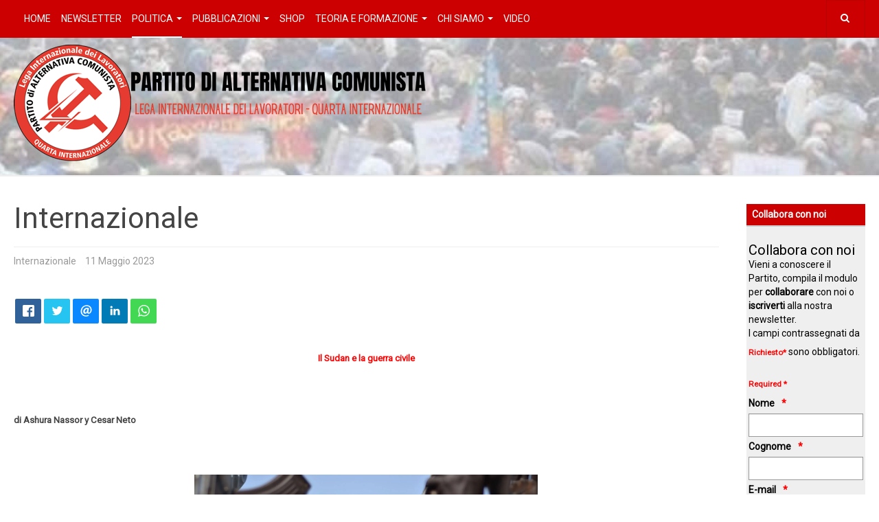

--- FILE ---
content_type: text/html; charset=utf-8
request_url: https://partitodialternativacomunista.it/politica/internazionale/il-sudan-e-la-guerra-civile
body_size: 19122
content:
<!DOCTYPE html>
<html lang="it-it" dir="ltr"
	  class='com_content view-article layout-blog itemid-137 j31 mm-hover '>
<head>
<base href="https://partitodialternativacomunista.it/politica/internazionale/il-sudan-e-la-guerra-civile" />
<meta http-equiv="content-type" content="text/html; charset=utf-8" />
<meta name="twitter:card" content="summary_large_image" />
<meta name="og:title" content="Il Sudan e la guerra civile  " />
<meta name="twitter:title" content="Il Sudan e la guerra civile  " />
<meta name="og:type" content="article" />
<meta name="og:image" content="https://www.alternativacomunista.it/images/2023/20231/Sudan.jpg" />
<meta name="twitter:image" content="https://www.alternativacomunista.it/images/2023/20231/Sudan.jpg" />
<meta name="og:url" content="https://partitodialternativacomunista.it/politica/internazionale/il-sudan-e-la-guerra-civile" />
<meta name="og:site_name" content="Pdac" />
<meta name="author" content="Administrator" />
<meta name="generator" content="Joomla! - Open Source Content Management" />
<title>Il Sudan e la guerra civile  </title>
<link href="/templates/purity_iii/favicon.ico" rel="shortcut icon" type="image/vnd.microsoft.icon" />
<link href="/t3-assets/css/css-a3086-92828.css" rel="stylesheet" type="text/css" media="all" />
<link href="/t3-assets/css/css-54e06-92838.css" rel="stylesheet" type="text/css" media="all" />
<style type="text/css">form#mod-visform1 div.required>label.visCSSlabel.asterix-ancor:after{content:"*";color:red;display:inline-block;padding-left:0}form#mod-visform1 div.required>label.visCSSlabel:after,form#mod-visform1 div.required>label.vflocationlabel:after{content:"*";color:red;display:inline-block;padding-left:10px}form#mod-visform1 .vflocationsubform{display:block}form#mod-visform1 .vflocationsubform .locationinput,form#mod-visform1 .vflocationsubform .getmylocationbutton{display:inline-block;margin-bottom:0;vertical-align:middle;cursor:pointer}form#mod-visform1 #dynamic_recaptcha_1.g-recaptcha{display:inline-block}</style>
<script src="/t3-assets/js/js-1e000-92846.js" type="text/javascript"></script>
<script src="https://www.google.com/recaptcha/api.js?onload=JoomlaInitReCaptcha2&render=explicit&hl=it-IT" type="text/javascript"></script>
<script type="text/javascript">jQuery(window).on('load',function(){new JCaption('img.caption');});jQuery(function($){initTooltips();$("body").on("subform-row-add",initTooltips);function initTooltips(event,container){container=container||document;$(container).find(".hasTooltip").tooltip({"html":true,"container":"body"});}});jQuery(document).ready(function(){jQuery.extend(jQuery.validator.messages,{required:"This field is required.",remote:"Please fix this field.",email:"Please enter a valid email: <span>E.g. yourname&#64;domain.com</span>",url:"Please enter a valid url: <span>E.g. http://www.domain.com</span>",date:"Please enter a valid date.",dateISO:"Please enter a valid date (ISO).",number:"Please enter a valid number.",digits:"Please enter a digit.",creditcard:"Please enter a valid credit card number.",equalTo:"Please repeat the value.",maxlength:jQuery.validator.format("Please enter no more than {0} characters."),minlength:jQuery.validator.format("Please enter at least {0} characters."),rangelength:jQuery.validator.format("Please enter {0} to {1} character."),range:jQuery.validator.format("Please enter a number between {0} and {1}."),max:jQuery.validator.format("Please enter a number lower or equal {0}."),min:jQuery.validator.format("Please enter a number greater or equal {0}."),customvalidation:"Invalid Input",ispair:"Latitude and longigute must be valid geocoordinates in decimal format and must be entered as pair."});});jQuery(document).ready(function(){jQuery.validator.addMethod("dateDMY",function(value,element){var check=false;var re=/^(0[1-9]|[12][0-9]|3[01])[\.](0[1-9]|1[012])[\.]\d{4}$/;if(re.test(value)){var adata=value.split(".");var day=parseInt(adata[0],10);var month=parseInt(adata[1],10);var year=parseInt(adata[2],10);if(day==31&&(month==4||month==6||month==9||month==11)){check=false;}else if(day>=30&&month==2){check=false;}else if(month==2&&day==29&&!(year%4==0&&(year%100!=0||year%400==0))){check=false;}else{check=true;}}
if(value=="0000-00-00 00:00:00"&&!jQuery(element).prop("required")){check=true;}
return this.optional(element)||check;});jQuery.validator.addMethod("dateMDY",function(value,element){var check=false;var re=/^(0[1-9]|1[012])[\/](0[1-9]|[12][0-9]|3[01])[\/]\d{4}$/;if(re.test(value)){var adata=value.split("/");var month=parseInt(adata[0],10);var day=parseInt(adata[1],10);var year=parseInt(adata[2],10);if(day==31&&(month==4||month==6||month==9||month==11)){check=false;}else if(day>=30&&month==2){check=false;}else if(month==2&&day==29&&!(year%4==0&&(year%100!=0||year%400==0))){check=false;}else{check=true;}}
if(value=="0000-00-00 00:00:00"&&!jQuery(element).prop("required")){check=true;}
return this.optional(element)||check;});jQuery.validator.addMethod("dateYMD",function(value,element){var check=false;var re=/^\d{4}[\-](0[1-9]|1[012])[\-](0[1-9]|[12][0-9]|3[01])$/;if(re.test(value)){var adata=value.split("-");var year=parseInt(adata[0],10);var month=parseInt(adata[1],10);var day=parseInt(adata[2],10);if(day==31&&(month==4||month==6||month==9||month==11)){check=false;}else if(day>=30&&month==2){check=false;}else if(month==2&&day==29&&!(year%4==0&&(year%100!=0||year%400==0))){check=false;}else{check=true;}}
if(value=="0000-00-00 00:00:00"&&!jQuery(element).prop("required")){check=true;}
return this.optional(element)||check;});jQuery.validator.addMethod("filesize",function(value,element,maxsize){var check=false;if((maxsize===0)||((!(element.files.length==0))&&(element.files[0].size<maxsize)))
{check=true;}
return this.optional(element)||check;});jQuery.validator.addMethod("fileextension",function(value,element,allowedextension){var check=false;allowedextension=allowedextension.replace(/\s/g,"");allowedextension=allowedextension.split(",");var fileext=jQuery(element).val().split(".").pop().toLowerCase();if(jQuery.inArray(fileext,allowedextension)>-1)
{check=true;}
return this.optional(element)||check;});jQuery.validator.addMethod("customvalidation",function(value,element,re){return this.optional(element)||re.test(value);});jQuery.validator.addMethod("ispair",function(value,element,id){var latval=document.getElementById(id+"_lat").value;var lngval=document.getElementById(id+"_lng").value;var check=((latval===""&&lngval==="")||(latval!==""&&lngval!==""));var relatval=/^[-]?(([0-8]?[0-9])\.(\d+))|(90(\.0+)?)$/;var relngval=/^[-]?((((1[0-7][0-9])|([0-9]?[0-9]))\.(\d+))|180(\.0+)?)$/;check=(latval===""||relatval.test(latval))&&check;check=(lngval===""||relngval.test(lngval))&&check;return check;});jQuery.validator.addMethod("mindate",function(value,element,options){var check=false;var minDate="";if(value){if(options.fromField){var fieldId=options.value;var field=document.getElementById(fieldId);if(!field){return true;}
if(field.disabled){return true;}
minDate=field.value;if(!minDate){return true;}}else{minDate=options.value;}
var format,i=0,fmt={},minDateFormat,j=0,minDateFmt={},day;format=(value.indexOf(".")>-1)?"dd.mm.yyyy":((value.indexOf("/")>-1)?"mm/dd/yyyy":"yyyy-mm-dd");format.replace(/(yyyy|dd|mm)/g,function(part){fmt[part]=i++;});minDateFormat=(minDate.indexOf(".")>-1)?"dd.mm.yyyy":((minDate.indexOf("/")>-1)?"mm/dd/yyyy":"yyyy-mm-dd");minDateFormat.replace(/(yyyy|dd|mm)/g,function(part){minDateFmt[part]=j++;});var minDateParts=minDate.match(/(\d+)/g);var valueParts=value.match(/(\d+)/g);minDate=new Date(minDateParts[minDateFmt["yyyy"]],minDateParts[minDateFmt["mm"]]-1,minDateParts[minDateFmt["dd"]],0,0,0,0);if(options.shift){var shift=options.shift;day=minDate.getDate();day=day+parseInt(shift);minDate.setDate(day);}
value=new Date(valueParts[fmt["yyyy"]],valueParts[fmt["mm"]]-1,valueParts[fmt["dd"]],0,0,0,0);check=value>=minDate;}
return this.optional(element)||check;},function(options,element){if(options.fromField){var minDate="";var fieldId=options.value;var field=document.getElementById(fieldId);if(field){minDate=field.value;}}else{minDate=options.value;}
var format,minDateFormat,j=0,minDateFmt={},day,month,year,valDate;minDateFormat=(minDate.indexOf(".")>-1)?"dd.mm.yyyy":((minDate.indexOf("/")>-1)?"mm/dd/yyyy":"yyyy-mm-dd");minDateFormat.replace(/(yyyy|dd|mm)/g,function(part){minDateFmt[part]=j++;});var minDateParts=minDate.match(/(\d+)/g);minDate=new Date(minDateParts[minDateFmt["yyyy"]],minDateParts[minDateFmt["mm"]]-1,minDateParts[minDateFmt["dd"]],0,0,0,0);if(options.shift){var shift=options.shift;day=minDate.getDate();day=day+parseInt(shift);minDate.setDate(day);}
format=options.format;valDate="";day=minDate.getDate();if(day<10){day="0"+day;}
month=1+minDate.getMonth();if(month<10){month="0"+month;}
year=minDate.getFullYear();switch(format){case"%Y-%m-%d":valDate=year+"-"+month+"-"+day;break;case"%m/%d/%Y":valDate=month+"/"+day+"/"+year;break;default:valDate=day+"."+month+"."+year;break;}
return jQuery.validator.format("Please select a date greater or equal to {0}.",valDate);});jQuery.validator.addMethod("maxdate",function(value,element,options){var check=false;var minDate="";if(value){if(options.fromField){var fieldId=options.value;var field=document.getElementById(fieldId);if(!field){return true;}
if(field.disabled){return true;}
minDate=field.value;if(!minDate){return true;}}else{minDate=options.value;}
var format,i=0,fmt={},minDateFormat,j=0,minDateFmt={},day;format=(value.indexOf(".")>-1)?"dd.mm.yyyy":((value.indexOf("/")>-1)?"mm/dd/yyyy":"yyyy-mm-dd");format.replace(/(yyyy|dd|mm)/g,function(part){fmt[part]=i++;});minDateFormat=(minDate.indexOf(".")>-1)?"dd.mm.yyyy":((minDate.indexOf("/")>-1)?"mm/dd/yyyy":"yyyy-mm-dd");minDateFormat.replace(/(yyyy|dd|mm)/g,function(part){minDateFmt[part]=j++;});var minDateParts=minDate.match(/(\d+)/g);var valueParts=value.match(/(\d+)/g);minDate=new Date(minDateParts[minDateFmt["yyyy"]],minDateParts[minDateFmt["mm"]]-1,minDateParts[minDateFmt["dd"]],0,0,0,0);if(options.shift){var shift=options.shift;day=minDate.getDate();day=day+parseInt(shift);minDate.setDate(day);}
value=new Date(valueParts[fmt["yyyy"]],valueParts[fmt["mm"]]-1,valueParts[fmt["dd"]],0,0,0,0);check=value<=minDate;}
return this.optional(element)||check;},function(options,element){if(options.fromField){var minDate="";var fieldId=options.value;var field=document.getElementById(fieldId);if(field){minDate=field.value;}}else{minDate=options.value;}
var format,minDateFormat,j=0,minDateFmt={},day,month,year,valDate;minDateFormat=(minDate.indexOf(".")>-1)?"dd.mm.yyyy":((minDate.indexOf("/")>-1)?"mm/dd/yyyy":"yyyy-mm-dd");minDateFormat.replace(/(yyyy|dd|mm)/g,function(part){minDateFmt[part]=j++;});var minDateParts=minDate.match(/(\d+)/g);minDate=new Date(minDateParts[minDateFmt["yyyy"]],minDateParts[minDateFmt["mm"]]-1,minDateParts[minDateFmt["dd"]],0,0,0,0);if(options.shift){var shift=options.shift;day=minDate.getDate();day=day+parseInt(shift);minDate.setDate(day);}
format=options.format;valDate="";day=minDate.getDate();if(day<10){day="0"+day;}
month=1+minDate.getMonth();if(month<10){month="0"+month;}
year=minDate.getFullYear();switch(format){case"%Y-%m-%d":valDate=year+"-"+month+"-"+day;break;case"%m/%d/%Y":valDate=month+"/"+day+"/"+year;break;default:valDate=day+"."+month+"."+year;break;}
return jQuery.validator.format("Please select a date lower or equal to {0}.",valDate);});});</script>
<!-- META FOR IOS & HANDHELD -->
<meta name="viewport" content="width=device-width, initial-scale=1.0, maximum-scale=1.0, user-scalable=no"/>
<style type="text/stylesheet">@-webkit-viewport{width:device-width}@-moz-viewport{width:device-width}@-ms-viewport{width:device-width}@-o-viewport{width:device-width}@viewport{width:device-width}</style>
<script type="text/javascript">if(navigator.userAgent.match(/IEMobile\/10\.0/)){var msViewportStyle=document.createElement("style");msViewportStyle.appendChild(document.createTextNode("@-ms-viewport{width:auto!important}"));document.getElementsByTagName("head")[0].appendChild(msViewportStyle);}</script>
<meta name="HandheldFriendly" content="true"/>
<meta name="apple-mobile-web-app-capable" content="YES"/>
<link href="https://fonts.googleapis.com/css?family=Roboto&display=swap" rel="stylesheet">
<!-- //META FOR IOS & HANDHELD -->
<!-- Le HTML5 shim and media query for IE8 support -->
<!--[if lt IE 9]>
<script src="//html5shim.googlecode.com/svn/trunk/html5.js"></script>
<script type="text/javascript" src="/plugins/system/t3/base-bs3/js/respond.min.js"></script>
<![endif]-->
<!-- You can add Google Analytics here or use T3 Injection feature -->
<!-- Matomo -->
<script>var _paq=window._paq=window._paq||[];_paq.push(['trackPageView']);_paq.push(['enableLinkTracking']);(function(){var u="https://statistiche.studiolodesign.it/";_paq.push(['setTrackerUrl',u+'matomo.php']);_paq.push(['setSiteId','27']);var d=document,g=d.createElement('script'),s=d.getElementsByTagName('script')[0];g.async=true;g.src=u+'matomo.js';s.parentNode.insertBefore(g,s);})();</script>
<!-- End Matomo Code -->
<!--[if lt IE 9]>
<link rel="stylesheet" href="/templates/purity_iii/css/ie8.css" type="text/css" />
<![endif]-->
<noscript>
<style type="text/css">img.jch-lazyload,iframe.jch-lazyload{display:none}</style>
</noscript>
</head>
<body>
<div class="t3-wrapper blog"> <!-- Need this wrapper for off-canvas menu. Remove if you don't use of-canvas -->
<!-- MAIN NAVIGATION -->
<header id="t3-mainnav" class="wrap navbar navbar-default navbar-fixed-top t3-mainnav">
<!-- OFF-CANVAS -->
<!-- //OFF-CANVAS -->
<div class="container-fluid">
<!-- NAVBAR HEADER -->
<div class="navbar-header">
<!-- LOGO -->
<div class="logo logo-text">
<div class="logo-text">
<a href="/" title="Pdac">
<span>Pdac</span>
</a>
</div>
</div>
<!-- //LOGO -->
<button type="button" class="navbar-toggle" data-toggle="collapse" data-target=".t3-navbar-collapse">
<i class="fa fa-bars"></i>
</button>
<!-- HEAD SEARCH -->
<div class="head-search">
<form class="form-search" action="/politica/internazionale" method="post">
<div class="search">
<label for="mod-search-searchword">Cerca...</label><i class="fa fa-search"></i><input name="searchword" id="mod-search-searchword" maxlength="200"  class="form-control " type="text" size="0" />	<input type="hidden" name="task" value="search" />
<input type="hidden" name="option" value="com_search" />
<input type="hidden" name="Itemid" value="137" />
</div>
</form>
</div>
<!-- //HEAD SEARCH -->
</div>
<!-- //NAVBAR HEADER -->
<!-- NAVBAR MAIN -->
<nav class="t3-navbar-collapse navbar-collapse collapse"></nav>
<nav class="t3-navbar navbar-collapse collapse">
<div  class="t3-megamenu"  data-responsive="true">
<ul itemscope itemtype="http://www.schema.org/SiteNavigationElement" class="nav navbar-nav level0">
<li itemprop='name'  data-id="101" data-level="1">
<a itemprop='url' class=""  href="/"   data-target="#">Home </a>
</li>
<li itemprop='name'  data-id="239" data-level="1">
<a itemprop='url' class=""  href="/iscrizione-newsletter"   data-target="#">Newsletter </a>
</li>
<li itemprop='name' class="active dropdown mega" data-id="143" data-level="1">
<span class=" dropdown-toggle separator"   data-target="#" data-toggle="dropdown"> Politica<em class="caret"></em></span>
<div class="nav-child dropdown-menu mega-dropdown-menu"  ><div class="mega-dropdown-inner">
<div class="row">
<div class="col-xs-12 mega-col-nav" data-width="12"><div class="mega-inner">
<ul itemscope itemtype="http://www.schema.org/SiteNavigationElement" class="mega-nav level1">
<li itemprop='name'  data-id="130" data-level="2">
<a itemprop='url' class=""  href="/politica/nazionale"   data-target="#">Nazionale </a>
</li>
<li itemprop='name' class="current active" data-id="137" data-level="2">
<a itemprop='url' class=""  href="/politica/internazionale"   data-target="#">Internazionale </a>
</li>
</ul>
</div></div>
</div>
</div></div>
</li>
<li itemprop='name' class="dropdown mega" data-id="144" data-level="1">
<span class=" dropdown-toggle separator"   data-target="#" data-toggle="dropdown"> Pubblicazioni<em class="caret"></em></span>
<div class="nav-child dropdown-menu mega-dropdown-menu"  ><div class="mega-dropdown-inner">
<div class="row">
<div class="col-xs-12 mega-col-nav" data-width="12"><div class="mega-inner">
<ul itemscope itemtype="http://www.schema.org/SiteNavigationElement" class="mega-nav level1">
<li itemprop='name'  data-id="132" data-level="2">
<a itemprop='url' class=""  href="/pubblicazioni/progetto-comunista"   data-target="#">Progetto Comunista </a>
</li>
<li itemprop='name'  data-id="133" data-level="2">
<a itemprop='url' class=""  href="/pubblicazioni/trotskismo-oggi"   data-target="#">Trotskismo Oggi </a>
</li>
<li itemprop='name'  data-id="198" data-level="2">
<a itemprop='url' class=""  href="/pubblicazioni/libri"   data-target="#">Libri </a>
</li>
<li itemprop='name'  data-id="334" data-level="2">
<a itemprop='url' class=""  href="https://libreria.alternativacomunista.it/"   data-target="#">Acquista</a>
</li>
</ul>
</div></div>
</div>
</div></div>
</li>
<li itemprop='name'  data-id="337" data-level="1">
<a itemprop='url' class=""  href="https://libreria.alternativacomunista.it/"   data-target="#">SHOP</a>
</li>
<li itemprop='name' class="dropdown mega" data-id="152" data-level="1">
<span class=" dropdown-toggle separator"   data-target="#" data-toggle="dropdown"> Teoria e Formazione<em class="caret"></em></span>
<div class="nav-child dropdown-menu mega-dropdown-menu"  ><div class="mega-dropdown-inner">
<div class="row">
<div class="col-xs-12 mega-col-nav" data-width="12"><div class="mega-inner">
<ul itemscope itemtype="http://www.schema.org/SiteNavigationElement" class="mega-nav level1">
<li itemprop='name'  data-id="135" data-level="2">
<a itemprop='url' class=""  href="/teoria-e-formazione/testi-teoria-e-formazione"   data-target="#">Testi Teoria e formazione </a>
</li>
<li itemprop='name'  data-id="151" data-level="2">
<a itemprop='url' class=""  href="https://archivoleontrotsky.org/" target="_blank"   data-target="#">Archivio Leon Trotsky</a>
</li>
</ul>
</div></div>
</div>
</div></div>
</li>
<li itemprop='name' class="dropdown mega" data-id="136" data-level="1">
<span class=" dropdown-toggle separator"   data-target="#" data-toggle="dropdown"> Chi Siamo<em class="caret"></em></span>
<div class="nav-child dropdown-menu mega-dropdown-menu"  ><div class="mega-dropdown-inner">
<div class="row">
<div class="col-xs-12 mega-col-nav" data-width="12"><div class="mega-inner">
<ul itemscope itemtype="http://www.schema.org/SiteNavigationElement" class="mega-nav level1">
<li itemprop='name'  data-id="148" data-level="2">
<a itemprop='url' class=""  href="/chi-siamo/il-partito"   data-target="#">Il partito e l'internazionale </a>
</li>
<li itemprop='name'  data-id="150" data-level="2">
<a itemprop='url' class=""  href="/chi-siamo/contattaci"   data-target="#">Contattaci </a>
</li>
</ul>
</div></div>
</div>
</div></div>
</li>
<li itemprop='name'  data-id="155" data-level="1">
<a itemprop='url' class=""  href="/video"   data-target="#">Video </a>
</li>
</ul>
</div>
</nav>
<!-- //NAVBAR MAIN -->
</div>
</header>
<!-- //MAIN NAVIGATION -->
<div class="page-masthead">
<div class="custom"  >
<p><a href="https://www.alternativacomunista.it/"><img class="logo-pdac jch-lazyload" src="[data-uri]" data-src="/templates/purity_iii/images/logo-pdac.png" alt="Partito di Alternativa Comunista" /><noscript><img class="logo-pdac" src="/templates/purity_iii/images/logo-pdac.png" alt="Partito di Alternativa Comunista" /></noscript></a></p></div>
</div>
<div id="t3-mainbody" class="container-fluid t3-mainbody">
<div class="row">
<!-- MAIN CONTENT -->
<div id="t3-content" class="t3-content col-xs-12 col-sm-8  col-md-10">
<div class="page-header clearfix">
<h1 class="page-title">Internazionale</h1>
</div>
<div class="item-page clearfix">
<!-- Article -->
<article>
<meta itemprop="inLanguage" content="it-IT" />
<meta itemprop="url" content="/politica/internazionale/il-sudan-e-la-guerra-civile" />
<header class="article-header clearfix">
<h1 class="article-title" itemprop="headline">
					Il Sudan e la guerra civile  			<meta itemprop="url" content="https://partitodialternativacomunista.it/politica/internazionale/il-sudan-e-la-guerra-civile" />
</h1>
</header>
<!-- Aside -->
<aside class="article-aside clearfix">
<dl class="article-info  muted">
<dt class="article-info-term">
</dt>
<dd class="category-name hasTooltip" title="Categoria: ">
<i class="fa fa-folder-open"></i>
<span itemprop="genre">Internazionale</span>
</dd>
<dd class="published hasTooltip" title="Pubblicato: ">
<i class="icon-calendar"></i>
<time datetime="2023-05-11T04:29:31+00:00" itemprop="datePublished">
					11 Maggio 2023				</time>
</dd>
</dl>
</aside>
<!-- //Aside -->
<section class="social-share-content clearfix">
<div class="t3-module module " id="Mod123"><div class="module-inner"><div class="module-ct"><div class="bw-social-share ">
<!-- Buttons start here. Copy this ul to your document. -->
<ul class="rrssb-buttons bw-social-share-buttons bw-social-share-buttons-small">
<li class="rrssb-facebook">
<a href="https://www.facebook.com/sharer/sharer.php?u=https://partitodialternativacomunista.it/politica/internazionale/il-sudan-e-la-guerra-civile&amp;picture=&amp;title=Il Sudan e la guerra civile  &amp;description=&amp;caption=partitodialternativacomunista.it" class="popup" >
<span class="rrssb-icon"><svg xmlns="http://www.w3.org/2000/svg" viewBox="0 0 29 29"><path d="M26.4 0H2.6C1.714 0 0 1.715 0 2.6v23.8c0 .884 1.715 2.6 2.6 2.6h12.393V17.988h-3.996v-3.98h3.997v-3.062c0-3.746 2.835-5.97 6.177-5.97 1.6 0 2.444.173 2.845.226v3.792H21.18c-1.817 0-2.156.9-2.156 2.168v2.847h5.045l-.66 3.978h-4.386V29H26.4c.884 0 2.6-1.716 2.6-2.6V2.6c0-.885-1.716-2.6-2.6-2.6z"/></svg></span>
<span class="rrssb-text">facebook</span>
</a>
</li>
<li class="rrssb-twitter">
<!-- Replace href with your Meta and URL information  -->
<a href="https://twitter.com/intent/tweet?text=Il+Sudan+e+la+guerra+civile++%0Ahttps://partitodialternativacomunista.it/politica/internazionale/il-sudan-e-la-guerra-civile%0A"
           class="popup" >
<span class="rrssb-icon"><svg xmlns="http://www.w3.org/2000/svg" viewBox="0 0 28 28"><path d="M24.253 8.756C24.69 17.08 18.297 24.182 9.97 24.62a15.093 15.093 0 0 1-8.86-2.32c2.702.18 5.375-.648 7.507-2.32a5.417 5.417 0 0 1-4.49-3.64c.802.13 1.62.077 2.4-.154a5.416 5.416 0 0 1-4.412-5.11 5.43 5.43 0 0 0 2.168.387A5.416 5.416 0 0 1 2.89 4.498a15.09 15.09 0 0 0 10.913 5.573 5.185 5.185 0 0 1 3.434-6.48 5.18 5.18 0 0 1 5.546 1.682 9.076 9.076 0 0 0 3.33-1.317 5.038 5.038 0 0 1-2.4 2.942 9.068 9.068 0 0 0 3.02-.85 5.05 5.05 0 0 1-2.48 2.71z"/></svg></span>
<span class="rrssb-text">twitter</span>
</a>
</li>
<li class="rrssb-email">
<!-- Replace subject with your message using URL Endocding: http://meyerweb.com/eric/tools/dencoder/ -->
<a href="mailto:?subject=Il Sudan e la guerra civile  &amp;body=%0A%0Ahttps://partitodialternativacomunista.it/politica/internazionale/il-sudan-e-la-guerra-civile%0A%0A" >
<span class="rrssb-icon"><svg xmlns="http://www.w3.org/2000/svg" viewBox="0 0 28 28"><path d="M20.11 26.147c-2.335 1.05-4.36 1.4-7.124 1.4C6.524 27.548.84 22.916.84 15.284.84 7.343 6.602.45 15.4.45c6.854 0 11.8 4.7 11.8 11.252 0 5.684-3.193 9.265-7.398 9.3-1.83 0-3.153-.934-3.347-2.997h-.077c-1.208 1.986-2.96 2.997-5.023 2.997-2.532 0-4.36-1.868-4.36-5.062 0-4.75 3.503-9.07 9.11-9.07 1.713 0 3.7.4 4.6.972l-1.17 7.203c-.387 2.298-.115 3.3 1 3.4 1.674 0 3.774-2.102 3.774-6.58 0-5.06-3.27-8.994-9.304-8.994C9.05 2.87 3.83 7.545 3.83 14.97c0 6.5 4.2 10.2 10 10.202 1.987 0 4.09-.43 5.647-1.245l.634 2.22zM16.647 10.1c-.31-.078-.7-.155-1.207-.155-2.572 0-4.596 2.53-4.596 5.53 0 1.5.7 2.4 1.9 2.4 1.44 0 2.96-1.83 3.31-4.088l.592-3.72z"/></svg></span>
<span class="rrssb-text">email</span>
</a>
</li>
<li class="rrssb-linkedin">
<!-- Replace href with your meta and URL information -->
<a href="http://www.linkedin.com/shareArticle?mini=true&amp;url=https://partitodialternativacomunista.it/politica/internazionale/il-sudan-e-la-guerra-civile&amp;title=Il+Sudan+e+la+guerra+civile++&amp;summary=" class="popup" >
<span class="rrssb-icon">
<svg xmlns="http://www.w3.org/2000/svg" viewBox="0 0 28 28"><path d="M25.424 15.887v8.447h-4.896v-7.882c0-1.98-.71-3.33-2.48-3.33-1.354 0-2.158.91-2.514 1.802-.13.315-.162.753-.162 1.194v8.216h-4.9s.067-13.35 0-14.73h4.9v2.087c-.01.017-.023.033-.033.05h.032v-.05c.65-1.002 1.812-2.435 4.414-2.435 3.222 0 5.638 2.106 5.638 6.632zM5.348 2.5c-1.676 0-2.772 1.093-2.772 2.54 0 1.42 1.066 2.538 2.717 2.546h.032c1.71 0 2.77-1.132 2.77-2.546C8.056 3.593 7.02 2.5 5.344 2.5h.005zm-2.48 21.834h4.896V9.604H2.867v14.73z"/></svg>
</span>
<span class="rrssb-text">Linkedin</span>
</a>
</li>
<li class="rrssb-whatsapp">
<a href="https://api.whatsapp.com/send?text=Il%20Sudan%20e%20la%20guerra%20civile%20%20%3A%20https://partitodialternativacomunista.it/politica/internazionale/il-sudan-e-la-guerra-civile%20%7C%20" data-action="share/whatsapp/share" >
<span class="rrssb-icon">
<svg xmlns="http://www.w3.org/2000/svg" width="90" height="90" viewBox="0 0 90 90"><path d="M90 43.84c0 24.214-19.78 43.842-44.182 43.842a44.256 44.256 0 0 1-21.357-5.455L0 90l7.975-23.522a43.38 43.38 0 0 1-6.34-22.637C1.635 19.63 21.415 0 45.818 0 70.223 0 90 19.628 90 43.84zM45.818 6.983c-20.484 0-37.146 16.535-37.146 36.86 0 8.064 2.63 15.533 7.076 21.61l-4.64 13.688 14.274-4.537A37.122 37.122 0 0 0 45.82 80.7c20.48 0 37.145-16.533 37.145-36.857S66.3 6.983 45.818 6.983zm22.31 46.956c-.272-.447-.993-.717-2.075-1.254-1.084-.537-6.41-3.138-7.4-3.495-.993-.36-1.717-.54-2.438.536-.72 1.076-2.797 3.495-3.43 4.212-.632.72-1.263.81-2.347.27-1.082-.536-4.57-1.672-8.708-5.332-3.22-2.848-5.393-6.364-6.025-7.44-.63-1.076-.066-1.657.475-2.192.488-.482 1.084-1.255 1.625-1.882.543-.628.723-1.075 1.082-1.793.363-.718.182-1.345-.09-1.884-.27-.537-2.438-5.825-3.34-7.977-.902-2.15-1.803-1.793-2.436-1.793-.63 0-1.353-.09-2.075-.09-.722 0-1.896.27-2.89 1.344-.99 1.077-3.788 3.677-3.788 8.964 0 5.288 3.88 10.397 4.422 11.113.54.716 7.49 11.92 18.5 16.223 11.01 4.3 11.01 2.866 12.996 2.686 1.984-.18 6.406-2.6 7.312-5.107.9-2.513.9-4.664.63-5.112z"/></svg>
</span>
<span class="rrssb-text">Whatsapp</span>
</a>
</li>
</ul>
<!-- Buttons end here -->
</div>
</div></div></div>	</section>
<section class="article-content clearfix">
<p style="text-align: center;"><span style="font-size: 10pt; color: #ff0000;"><strong>Il Sudan e la guerra civile</strong></span></p>
<p><span style="font-size: 10pt;"><strong> </strong></span></p>
<p><strong> </strong></p>
<p><span style="font-size: 10pt;"><strong>di Ashura Nassor y Cesar Neto</strong></span></p>
<p> </p>
<p style="text-align: justify;"> </p>
<p><strong><img class="jch-lazyload" style="display: block; margin-left: auto; margin-right: auto;" src="[data-uri]" data-src="/images/2023/20231/Sudan.jpg" width="500" height="281" /><noscript><img style="display: block; margin-left: auto; margin-right: auto;" src="/images/2023/20231/Sudan.jpg" width="500" height="281" /></noscript></strong></p>
<p style="text-align: justify;"><span style="font-size: 10pt;">Sabato 15 aprile è scoppiato uno scontro armato tra l’esercito sudanese ei gruppi paramilitari delle Rsf (Rapid Support Forces). In questo conflitto troviamo, da una parte, Abdel Fattah al Burhan (ex alleato del dittatore El Bashir che ha governato per trent’anni) e, dall'altra, Mohamed Hamdan Dagalo, il genocida del Darfur (400.000 persone assassinate e due milioni di rifugiati), noto anche come Hemedti.<br />Il conflitto tra questi due poli non è una disputa per la leadership del Paese, come cerca di dimostrare la stampa mainstream. Allo stesso modo, non è in discussione se ci sarà una fusione o un’incorporazione dell’esercito sudanese con i paramilitari Rsf.<br />Vincolato a questioni più globali, questo conflitto è l’espressione della crisi imperialista che provoca dispute territoriali e geopolitiche, controllo dell’oro e del petrolio e, soprattutto, guerre e rivoluzioni. È una disputa che nasce in Sudan, ma è strettamente legata ai Paesi del Sahel, toccando direttamente gli interessi dell’imperialismo francese e statunitense, così come di Cina e Russia. Solleveremo alcune questioni relative a questo intricato gioco di interessi.</span></p>
<p style="text-align: justify;"><span style="font-size: 10pt;"> </span></p>
<p style="text-align: justify;"><span style="font-size: 10pt;"><strong>Burhan ed Hemedti: soci tattici e nemici strategici</strong></span></p>
<p style="text-align: justify;"><span style="font-size: 10pt;">L’attuale presidente Burhan, generale dell’esercito sudanese, ha fatto incursione nella politica e si è inizialmente schierato contro la dittatura del suo ex amico El Bashir, poi ha sostenuto il governo di conciliazione civile e, infine, ha guidato il golpe che lo ha collocato alla presidenza.<br />L’autoproclamato generale Mohamed «Hemedti» Hamdan Dagalo, vicepresidente della giunta militare al potere dal colpo di stato dell’ottobre 2021, è stato responsabile dell’unificazione delle milizie nella regione del Darfur, ha creato il gruppo paramilitare Janjawid, che è uno dei principali responsabili del genocidio in Darfur. C’è un altro aspetto da considerare: che la popolazione del Darfur è in gran parte composta da arabi non musulmani e Hemedti è un arabo musulmano. Per questo si parla di pulizia etnica, visto che c’è un processo di razzismo degli africani di origine araba contro altri neri africani.<br />Nel 2018 hanno avuto inizio una serie di mobilitazioni che hanno rovesciato il dittatore El Bashir, al potere da 30 anni. Dopo la caduta di El Bashir, è subentrato il Consiglio Militare di Transizione. Le masse, che erano già in piazza, hanno continuato a lottare per la democratizzazione reale del Paese. Il 3 giugno 2019 le masse hanno occupato la piazza antistante il Quartier generale delle Forze armate sudanesi, chiedendo la fine del nuovo governo militare; la reazione è arrivata dalle Rsf di Hemedti, che sono intervenute e hanno compiuto un violento massacro con più di 100 manifestanti uccisi: alcuni cadaveri sono apparsi galleggianti nel fiume Nilo. In questa carneficina Al Burhan e Hemedti erano insieme.<br />La repressione ha approfondito la mobilitazione che, tra il 9 e 11 giugno 2019, ha realizzato uno sciopero generale di tre giorni. Di fronte all’impossibilità di continuare a governare, il Consiglio Militare di Transizione ha negoziato con l’Associazione dei professionisti sudanesi e il Partito comunista l’istituzione di un nuovo governo: il Consiglio Sovrano di Transizione (Cst): sarà composto da militari e civili. Nei primi 21 mesi la presidenza sarebbe stata esercitata dai militari e gli altri 18 mesi dai civili, affidando al Cst due grandi compiti: primo calmare il movimento di massa e, poi, democratizzare il Paese.<br />Tuttavia, nel periodo nel quale il Cst è stato al potere guidato dal primo ministro, il civile Abdalla Hamdok, ha implementato alcune politiche con determinate caratteristiche, quali:<br />«sono state realizzate una serie di riforme che hanno portato gli Stati Uniti a rimuovere il Sudan dalla lista dei Paesi legati al terrorismo; è stata proibita la Mutilazione genitale femminile (Mgf); sono state abrogate le leggi che impedivano la libera scelta religiosa; ed è stato firmato un accordo di pace con i gruppi ribelli. Queste riforme “cosmetiche”, vale a dire rimaste sulla carta, sono servite solo a creare l’illusione che il Paese stesse cambiando. Infatti il Consiglio sovrano, con l’appoggio degli Stati Uniti e della Comunità Europea, ha adottato misure estremamente conservatrici, come la privatizzazione dei porti, la vendita di terre agli stranieri e l’espulsione degli abitanti; ha permesso che l’inflazione superasse il 400% al mese; ha favorito scarsità di cibo e capitolazione completa all’imperialismo mediante la rinegoziazione del debito estero, stabilendo rapporti con lo stato di Israele e accettando di pagare un indennizzo di 335 milioni di dollari Usa per le vittime degli attentati del 1998 con le bombe contro le ambasciate degli Stati Uniti in Tanzania e in Kenya» (1).<br />Così, si può constatare che il governo del Consiglio Sovrano di Transizione è stato più neoliberista dello stesso governo di El Bashir. Con questo quadro politico economico, i lavoratori sono tornati in piazza con importanti scioperi nel 2020. Menzioniamo alcuni di questi, come quello nella Kenana Sugar Company; quello dei lavoratori della diga di Sennar; dei lavoratori dell’Istruzione; dei rifugiati del campo di Zamzam; oltre a numerose mobilitazioni settimanali note come «marcia del milione di persone».<br />Di fronte all’incontrollabile movimento delle masse, nell’ottobre 2021 al Burham e Hemedti si sono riuniti e hanno organizzato un nuovo colpo di stato. Importanti analisti hanno visto che questa unità non sarebbe durata: «Il generale Burhan e il suo vice “Hemeti” hanno formato un duo che tiene insieme il regime del Sudan. Sulla carta non hanno nulla in comune. Burhan è un soldato di carriera, mentre Hemeti è un miliziano diventato politico. Tuttavia, sono al potere insieme da più di due anni… un rapporto in cui il minimo problema potrebbe portare al deragliamento del Sudan» (2).</span></p>
<p style="text-align: justify;"><span style="font-size: 10pt;"> </span></p>
<p style="text-align: justify;"><span style="font-size: 10pt;"><strong>…e il</strong> <strong>Sudan è deragliato</strong></span></p>
<p style="text-align: justify;"><span style="font-size: 10pt;">Il quotidiano Africa Intelligence ha scritto in uno dei suoi articoli che «una piccolezza potrebbe far deragliare il Sudan». E il Paese in effetti ha iniziato a uscire dai binari nei negoziati per la fusione delle Forze Armate sudanesi con le Forze di Supporto Rapido (Rsf). Dapprima è stata negoziata la fusione, poi le Forze Armate hanno imposto l’incorporazione. Tuttavia, è necessario sottolineare che «fusione» o «incorporazione» non è un mero gioco di parole o di categorie militari. Dietro c’erano importanti interessi materiali, come vedremo in seguito.<br />Le Forze Armate del Sudan hanno stretti rapporti commerciali con la Cina. L’esplorazione, la raffinazione e il trasporto del petrolio hanno una significativa partecipazione cinese associata a imprese e ministeri controllati dai militari sudanesi. La Khartoum Refinery Company, conosciuta anche come la «Perla del Continente Africano» per la sua alta tecnologia e produttività, è una joint venture tra il Ministero delle Miniere e dell’Energia e la China National Petroleum Corporation (Cnpc), nella quale ciascuno ha una partecipazione del 50%. La Khartoum Petrochemical Co. appartiene per il 95% alla Cnpc e per il 5% al Ministero delle Miniere e dell’Energia; la Cnodc Petrochemical Trading Co. è di proprietà di Cnpc e controlla stazioni di servizio e depositi di derivati del petrolio. Inoltre, la Cina costruisce oleodotti e gasdotti nel Paese.<br />Le Forze di Supporto Rapido di Hemedti lavorano nell’esplorazione aurifera in tutte le sue fasi e tappe del processo produttivo, a partire dalla pulizia etnica e dall’occupazione delle terre per l’estrazione, l’esplorazione, il trasporto (legale e illegale), la protezione dei trafficanti d’oro, il contrabbando e la vendita e la consegna di oro sul mercato internazionale.<br />Hemedti ha relazioni molto strette con il Gruppo Wagner che opera nella vicina Repubblica Centrafricana, proteggendo il dittatore Faustin-Archange Touadéra e assicurando lo sfruttamento e il trasporto illegale di oro e diamanti.<br />Hemedti, fin dai tempi della milizia Janjawuids, controlla la regione del Darfur che confina con la Repubblica Centrafricana e la Repubblica del Ciad. Così, la sua Rapid Support Force insieme al Gruppo Wagner opera nella Repubblica Centrafricana.<br />Con la scusa che gruppi ribelli della Repubblica Centrafricana potessero penetrare in territorio sudanese, nel dicembre 2022 Hemedti ha annunciato la chiusura del confine fra entrambi i Paesi. Di fatto, il dittatore Touadéra ed Hemedti hanno stipulato un accordo informale affinché le truppe Rsf intervenissero in tre regioni della Repubblica Centrafricana, in particolare nelle regioni aurifere di Vakaga, Haute-Kotto e Bamingui-Bangoran. Un accordo a tre: Touadéra-Gruppo Wagner-Hemedti.<br />La Repubblica del Ciad confina con il Darfur nel Sudan. Questa frontiera è controllata dalle milizie della Forza di Supporto Rapido di Hemedti. In Ciad, dalla morte di Idriss Déby nel 2021, la Francia ha cercato di mantenere il controllo coloniale ponendo il figlio di Idris, il generale Mahamat Idriss Déby, come presidente della Repubblica. La nomina di Mahamat a presidente ha disturbato la gerarchia militare del Paese e ha provocato la divisione delle forze militari e un recente tentativo di golpe. Ci sono rapporti sul coinvolgimento di Hemedti con gruppi militari che si oppongono al governo di Mahamat Idriss Déby.</span></p>
<p style="text-align: justify;"><span style="font-size: 10pt;"> </span></p>
<p style="text-align: justify;"><span style="font-size: 10pt;"><strong>Il rischio della partecipazione dei Paesi vicini</strong></span></p>
<p style="text-align: justify;"><span style="font-size: 10pt;">Da tempo assistiamo all’intensificazione del processo di competizione per i minerali nella regione del Sahel. In questa disputa, la Francia ha perso terreno nelle sue relazioni coloniali creando le condizioni per l’ingresso di altri Paesi nello sfruttamento minerario e petrolifero. C’è già una forte presenza cinese in Sudan; la Russia sta occupando gli spazi che la Francia non riesce a controllare, e gli Stati Uniti e l’Unione Europea tentano di fermare l’impeto russo e cinese. L’imperialismo statunitense ha tattiche diverse per la stessa politica nei confronti della Russia e della Cina. Vediamo la seguente citazione: «Washington [sta cambiando la sua politica] nei confronti del Sudan. Le libertà politiche non sono più nell’agenda degli Stati Uniti, essendo state soppiantate dall’urgente priorità di restaurare la stabilità il più rapidamente possibile (anche se questo significa legittimare l’autorità di Burhan) e contrastare la crescente influenza regionale di Mosca» (3).<br />Il cambio di posizione degli Stati Uniti è visibile. Prima chiedevano la democratizzazione del Paese, l’indizione di elezioni e la fine del ciclo militare. Ora ci sono molte prove che mostrano i cambiamenti nella politica. Il capo dell’intelligence militare sudanese, Mohamed Ali Ahmed Subir, si è recato a Washington. Il maggiore generale, Subir, è un fedele sostenitore delle forze armate sudanesi (Saf) controllate da Abdel Fattah al-Burhan. Negli Stati Uniti, Subir si è riunito con alti rappresentanti dell’amministrazione Joe Biden, tanto nel Dipartimento di Stato come nella Cia.</span></p>
<p style="text-align: justify;"><span style="font-size: 10pt;"> </span></p>
<p style="text-align: justify;"><span style="font-size: 10pt;"><strong>L’intricata combinazione di pezzi su questa scacchiera</strong></span></p>
<p style="text-align: justify;"><span style="font-size: 10pt;">L’affermazione secondo cui Hemedti risponde agli interessi di Mosca e Al-Burhan risponde agli interessi di Pechino, per quanto corretta, è insufficiente. Hemedti, oltre ai suoi stretti rapporti con il Gruppo Wagner, ha anche l’appoggio degli Emirati Arabi Uniti, avendo collaborato anche alla guerra dello Yemen.<br />Contraddittoriamente, nella Repubblica Centrafricana, la produzione di oro e diamanti da parte della Anglo American e di De Beers continuano il loro corso normale all’interno dell’accordo con il dittatore Touadéra con il Gruppo Wagner e, di conseguenza, con Hemedti.<br />Al Burhan, per sua parte, ha sempre avuto buoni affari con la Cina ed è stato da questa difeso nel Consiglio di Sicurezza dell’Onu, contro la politica statunitense. L’altro alleato di Al Burhan è l’Egitto, che ha progressivamente fatto della Cina il suo socio privilegiato. Per ripagare i debiti contratti con il Fmi, l’Egitto sta prendendo un prestito di 500 milioni di dollari in titoli cinesi conosciuti come Green Panda. Con questo, la Cina rappresenterà il 5% del debito estero egiziano e sarà il quarto maggior creditore. Si aspetta che questo debito aumenti con i megaprogetti sviluppati dalle imprese cinesi: China State Construction Engineering Corporation (Cscec), Aviation Industry Corporation of China e China Railway Group Ltd. Tutti finanziati dalla Export-Import Bank of China.</span></p>
<p style="text-align: justify;"><span style="font-size: 10pt;"> </span></p>
<p style="text-align: justify;"><span style="font-size: 10pt;"><strong>È necessario ricostruire le forze della resistenza operaia e popolare </strong></span></p>
<p style="text-align: justify;"><span style="font-size: 10pt;">Come abbiamo detto sopra, questa intricata scacchiera comincia appena a muovere i suoi pezzi. L’imperialismo nella sua fase decadente genera queste combinazioni – quasi improbabili – e riserva per le masse i genocidi, le guerre civili e la resistenza.<br />La resistenza era già iniziata in Sudan nel 2018-2019, ma è stata tradita dall’Associazione dei Professionisti e dal Partito comunista. Spetta ai lavoratori di questi Paesi costruire loro nuove organizzazioni sostenute dalla solidarietà e dalle lotte dei lavoratori dei Paesi imperialisti. Oltre a costruire reti di resistenza dei lavoratori negli ambiti nazionale e internazionale, è necessario avere come strategia il rovesciamento di tutti questi dittatori, che sono complici o agenti diretti dei successivi genocidi che realizzano la pulizia etnica. È necessario costruire la Federazione delle Repubbliche Socialiste Africane. Il capitalismo uccide, morte al capitalismo! (24 aprile 2023)</span></p>
<p style="text-align: justify;"><span style="font-size: 10pt;"> </span></p>
<p style="text-align: justify;"><span style="font-size: 10pt;"><strong>Note</strong></span></p>
<p style="text-align: justify;"><span style="font-size: 10pt;">(1) Ashura Nassor, El golpe de Estado en Sudán y continuidad de la lucha (<a href="https://litci.org/es/el-golpe-de-estado-en-sudan-y-la-continuidad-de-la-lucha/">https://litci.org/es/el-golpe-de-estado-en-sudan-y-la-continuidad-de-la-lucha/</a>).</span></p>
<p style="text-align: justify;"><span style="font-size: 10pt;">(2) <a href="https://www.africaintelligence.com/eastern-africa-and-the-horn/2022/01/17/burhan-and-hemeti-keep-a-tight-hold-on-power-in-khartoum,109716905-ge0">https://www.africaintelligence.com/eastern-africa-and-the-horn/2022/01/17/burhan-and-hemeti-keep-a-tight-hold-on-power-in-khartoum,109716905-ge0</a></span></p>
<p style="text-align: justify;"><span style="font-size: 10pt;">(3) <a href="https://www.africaintelligence.com/eastern-africa-and-the-horn/2023/01/26/burhan-hemeti-feud-plays-out-in-car-to-washington-s-dismay,109906914-evg">https://www.africaintelligence.com/eastern-africa-and-the-horn/2023/01/26/burhan-hemeti-feud-plays-out-in-car-to-washington-s-dismay,109906914-evg</a></span></p>
<p style="text-align: justify;"><span style="font-size: 10pt;"> </span></p>	</section>
<!-- footer -->
<!-- //footer -->
</article>
<!-- //Article -->
</div>
</div>
<!-- //MAIN CONTENT -->
<!-- SIDEBAR RIGHT -->
<div class="t3-sidebar t3-sidebar-right col-xs-12 col-sm-4  col-md-2 ">
<div class="t3-module module " id="Mod127"><div class="module-inner"><h3 class="module-title "><span>Collabora con noi</span></h3><div class="module-ct"><noscript><div class="alert alert-danger">Warning! JavaScript must be enabled for this form to work properly.</div></noscript>
<div class="visforms visforms-form">	<h1>Collabora con noi</h1>
<div class="alert alert-danger error-note" style="display: none;"></div> <script type="text/javascript">jQuery(document).ready(function(){jQuery('#mod-visform1').validate({submitHandler:function(form){var returnVal=true;if(window["mod-visform1SubmitAction"]&&typeof window["mod-visform1SubmitAction"]!=="undefined"){returnVal=window["mod-visform1SubmitAction"](this);}
if(!returnVal){return false;}
form.submit();jQuery(form).find('input[type="submit"]').prop("disabled",true);jQuery(form).find('input[type="reset"]').prop("disabled",true);jQuery(form).find('input[type="image"]').prop("disabled",true);},wrapper:"p",ignore:".ignore",rules:{"g-recaptcha-response":{required:true},},messages:{"modvisform127collaborapartito[]":{minlength:jQuery.validator.format('Please select at least {0} option(s)'),maxlength:jQuery.validator.format('Please select no more than {0} option(s)')},},errorPlacement:function(error,element){var errorfieldid=element.attr("data-error-container-id");if(!errorfieldid&&element.attr("id")==="g-recaptcha-response"){errorfieldid='fc-tbxrecaptcha_response_field';}
jQuery('#mod-visform1'+' div.'+errorfieldid).html('');error.appendTo('#mod-visform1'+' div.'+errorfieldid);error.addClass("errorcontainer");},});jQuery('.captcharefresh1').on('click',function(){if(jQuery('#captchacode1')){jQuery('#captchacode1').attr('src','/index.php?option=com_visforms&task=visforms.captcha&sid='+Math.random()+'&id=1');}});jQuery('#mod-visform1').initVisform({visform:{"fid":"1","initEditor":false,"parentFormId":"mod-visform1","steps":1,"nbFields":6,"summaryLayout":"table","summaryLayoutClass":"table","summaryRowLayout":"tr","oSummaryFirstElementLayout":"<td>","cSummaryFirstElementLayout":"<\/td>","oSummarySecondElementLayout":"<td>","cSummarySecondElementLayout":"<\/td>","displaysummarypage":false,"hideemptyfieldsinsummary":false,"summaryemptycaliszero":false,"fields":{"0":{"id":1,"type":"text","label":"Nome"},"1":{"id":2,"type":"text","label":"Cognome"},"2":{"id":4,"type":"email","label":"E-mail"},"3":{"id":3,"type":"text","label":"Citt\u00e0"},"4":{"id":5,"type":"multicheckbox","label":"Voglio essere contattato per collaborare attivamente con il partito"},"5":{"id":6,"type":"submit","label":"Invia"}}},restrictData:{},userInputs:[{"type":"text","label":"field1","value":"","isDisabled":false,"isForbidden":false},{"type":"text","label":"field2","value":"","isDisabled":false,"isForbidden":false},{"type":"email","label":"field4","value":"","isDisabled":false,"isForbidden":false},{"type":"text","label":"field3","value":"","isDisabled":false,"isForbidden":false},{"type":"multicheckbox","label":"field5","value":{"0":""},"isDisabled":false,"isForbidden":false}]});});</script>
<div class="category-desc"><p>Vieni a conoscere il Partito, compila il modulo per <strong>collaborare</strong> con noi o <strong>iscriverti</strong> alla nostra newsletter.<br />I campi contrassegnati da <strong><span style="color: #ff0000;"><label class="vis_mandatory visCSSbot10 visCSStop10">Richiesto*</label></span></strong> sono obbligatori.</p> </div><form action="/index.php?option=com_visforms&amp;task=visforms.send&amp;id=1&amp;Itemid=124" method="post" name="visform"
	id="mod-visform1" 
	class="visform defaultform "> <fieldset class="fieldset-1 active"><label class="vis_mandatory visCSSbot10 visCSStop10">Required *</label><div class="field1 required"><div class="fc-tbxfield1"></div>
<label class="  visCSSlabel  " id="modvisform127nomelbl" for="field1">Nome</label><input class=" inputbox visCSSinput " id="field1" data-error-container-id="fc-tbxfield1" aria-labelledby="modvisform127nomelbl" name="modvisform127nome" aria-required="true" required="required" value="" type="text"/><p class="visCSSclear"><!-- --></p></div><div class="field2 required"><div class="fc-tbxfield2"></div>
<label class="  visCSSlabel  " id="modvisform127cognomelbl" for="field2">Cognome</label><input class=" inputbox visCSSinput " id="field2" data-error-container-id="fc-tbxfield2" aria-labelledby="modvisform127cognomelbl" name="modvisform127cognome" aria-required="true" required="required" value="" type="text"/><p class="visCSSclear"><!-- --></p></div><div class="field4 required"><div class="fc-tbxfield4"></div>
<label class="  visCSSlabel  " id="modvisform127emaillbl" for="field4">E-mail</label><input class=" inputbox visCSSinput " id="field4" data-error-container-id="fc-tbxfield4" aria-labelledby="modvisform127emaillbl" name="modvisform127email" aria-required="true" required="required" value="" type="email"/><p class="visCSSclear"><!-- --></p></div><div class="field3 required"><div class="fc-tbxfield3"></div>
<label class="  visCSSlabel  " id="modvisform127cittalbl" for="field3">Città</label><input class=" inputbox visCSSinput " id="field3" data-error-container-id="fc-tbxfield3" aria-labelledby="modvisform127cittalbl" name="modvisform127citta" aria-required="true" required="required" value="" type="text"/><p class="visCSSclear"><!-- --></p></div><div class="field5"><div class="fc-tbxfield5"></div><label class="  visCSSlabel  " id="modvisform127collaborapartitolbl">Voglio essere contattato per collaborare attivamente con il partito</label><div class="visCSSclear "><label class="visCSSbot5 visCSSrllst  " id="modvisform127collaborapartitolbl_0" for="field5_0">Si</label><input id="field5_0" name="modvisform127collaborapartito[]" value="Si" class=" visCSSinput " type="checkbox"" data-error-container-id="fc-tbxfield5" /><br /><label class="visCSSbot5 visCSSrllst  " id="modvisform127collaborapartitolbl_1" for="field5_1">No</label><input id="field5_1" name="modvisform127collaborapartito[]" value="No" class=" visCSSinput " type="checkbox"" data-error-container-id="fc-tbxfield5" /></div><div class="visCustomText "><p>Il campo per collaborare col partito è opzionale</p></div><p class="visCSSclear"><!-- --></p></div><div class="captchaCont required"><div class="fc-tbxrecaptcha_response_field"></div><label class ="visCSSlabel" id="captcha-lbl" for="recaptcha_response_field">Captcha</label><div id="dynamic_recaptcha_1" class="required g-recaptcha" data-sitekey="6Lf_CWEqAAAAAANAYJOlWU1A8v1kn__bm9okRbMT" data-theme="light" data-size="compact" data-tabindex="0" data-callback="" data-expired-callback="" data-error-callback=""></div></div>
<div class="visBtnCon"><input class="btn " id="field6" aria-label="Invia" value="Invia" disabled="disabled" name="modvisform127invia" type="submit"/>&nbsp;</div></fieldset> <input type="hidden" name="return" value="aHR0cHM6Ly9wYXJ0aXRvZGlhbHRlcm5hdGl2YWNvbXVuaXN0YS5pdC9wb2xpdGljYS9pbnRlcm5hemlvbmFsZS9pbC1zdWRhbi1lLWxhLWd1ZXJyYS1jaXZpbGU," />
<input type="hidden" value="1" name="postid" />
<input type="hidden" value="modvisform127" name="context" />
<input type="hidden" value="pagebreak" name="addSupportedFieldType[]" />
<input type="hidden" name="e77bd866a1b0acc77cbb4ab126768ea1" value="1" /></form>
</div>
</div></div></div><div class="t3-module module " id="Mod99"><div class="module-inner"><h3 class="module-title "><span>ACQUISTA LA NOSTRA STAMPA</span></h3><div class="module-ct">
<div class="custom"  >
<p> </p>
<div id="finestramailtomailModalToPopup" style="z-index: 1102;"> <br />
<p style="text-align: center;"><span style="font-size: 10pt;"><strong><a href="https://libreria.alternativacomunista.it/"><span style="font-family: verdana, geneva, sans-serif;">Puoi acquistare </span></a></strong></span></p>
<p style="text-align: center;"><span style="font-size: 10pt;"><strong><a href="https://libreria.alternativacomunista.it/"><span style="font-family: verdana, geneva, sans-serif;">Progetto Comunista e Trotskismo Oggi </span></a></strong></span></p>
<p style="text-align: center;"><span style="font-size: 10pt;"><strong><a href="https://libreria.alternativacomunista.it/"><span style="font-family: verdana, geneva, sans-serif;">sul nostro nuovo shop online</span> </a></strong></span></p>
<p style="text-align: center;"><strong> </strong></p>
<a href="https://libreria.alternativacomunista.it/"><img class="jch-lazyload" style="display: block; margin-left: auto; margin-right: auto;" src="[data-uri]" data-src="/images/locandina_abbonamenti_standard.jpg" width="180" height="101" /><noscript><img style="display: block; margin-left: auto; margin-right: auto;" src="/images/locandina_abbonamenti_standard.jpg" width="180" height="101" /></noscript></a></div></div>
</div></div></div><div class="t3-module module " id="Mod89"><div class="module-inner"><h3 class="module-title "><span>Sostieni il PdAC</span></h3><div class="module-ct">
<div class="custom"  >
<p style="text-align: center;"><a href="https://www.paypal.com/cgi-bin/webscr?cmd=_s-xclick&amp;hosted_button_id=ZR9MDLREZP6XJ"><strong>Sostieni Alternativa Comunista</strong> donando (in modo sicuro) anche pochi euro per aiutarci a costruire l'organizzazione che serve per un'alternativa di società</a></p>
<p align="center"><a href="https://www.paypal.com/cgi-bin/webscr?cmd=_s-xclick&amp;hosted_button_id=ZR9MDLREZP6XJ"><img class="jch-lazyload" title="paypall" src="[data-uri]" data-src="/images/stories/articoli/paypall.png" alt="paypall" width="85" height="42" border="0" hspace="5" vspace="5" /><noscript><img title="paypall" src="/images/stories/articoli/paypall.png" alt="paypall" width="85" height="42" border="0" hspace="5" vspace="5" /></noscript></a></p></div>
</div></div></div><div class="t3-module module " id="Mod100"><div class="module-inner"><h3 class="module-title "><span>Campagne ed Iniziative</span></h3><div class="module-ct">
<div class="custom"  >
<hr /><hr /><hr /><hr />
<p style="text-align: center;"><span style="font-family: verdana, geneva, sans-serif; color: #ff0000; font-size: 10pt;"><b><i>Dal fiume al mare </i></b></span></p>
<p style="text-align: center;"><span style="font-family: verdana, geneva, sans-serif; color: #ff0000; font-size: 10pt;"><b>di Francesco Ricci</b></span></p>
<p><a href="https://www.partitodialternativacomunista.org/politica/nazionale/dal-fiume-al-mare-di-francesco-ricci-un-libro-partigiano"><img class="jch-lazyload" style="display: block; margin-left: auto; margin-right: auto;" src="[data-uri]" data-src="/images/libri/prima_2.jpg" width="180" /><noscript><img style="display: block; margin-left: auto; margin-right: auto;" src="/images/libri/prima_2.jpg" width="180" /></noscript></a></p>
<p style="text-align: center;"> </p>
<p style="text-align: center;"> </p>
<p style="text-align: center;"><span style="font-size: 10pt;"><span style="color: #ff0000;"><strong><em><span style="font-family: verdana, geneva, sans-serif;">L</span></em></strong></span><a href="/politica/nazionale/la-storia-nascosta-del-sionismo-di-ralph-schoenman"><span style="font-family: verdana, geneva, sans-serif; color: #ff0000;"><strong><em>a storia nascosta del sionismo</em></strong> </span></a></span></p>
<p style="text-align: center;"><span style="font-size: 10pt;"><a href="/politica/nazionale/la-storia-nascosta-del-sionismo-di-ralph-schoenman"><span style="font-family: verdana, geneva, sans-serif; color: #ff0000;"><strong>di Ralph Schoenman</strong></span></a></span></p>
<p style="text-align: center;"><a href="/politica/nazionale/la-storia-nascosta-del-sionismo-di-ralph-schoenman"><img class="jch-lazyload" src="[data-uri]" data-src="/images/2025/la_storianascosta_delsionismo.jpg" width="180" /><noscript><img src="/images/2025/la_storianascosta_delsionismo.jpg" width="180" /></noscript></a> </p>
<p style="text-align: center;"> </p>
<p style="text-align: center;"> </p>
<p style="text-align: center;"><span style="font-size: 10pt;"><strong><span style="font-family: verdana, geneva, sans-serif; color: #ff0000;"> il libro che serve per capire Lenin</span></strong></span></p>
<p style="text-align: center;"><span style="font-size: 10pt;"><a href="https://www.partitodialternativacomunista.org/politica/nazionale/il-libro-che-serve-per-capire-lenin"><span style="font-family: verdana, geneva, sans-serif; color: #ff0000;"><img class="jch-lazyload" src="[data-uri]" data-src="/images/2024/lenin_partito_bolscevico.jpg" width="180" /><noscript><img src="/images/2024/lenin_partito_bolscevico.jpg" width="180" /></noscript></span></a></span></p>
<p style="text-align: center;"> </p>
<div style="text-align: center;"><hr /><hr /><hr /></div>
<div style="text-align: center;"><hr /></div>
<div style="text-align: center;"><span style="font-size: 10pt; color: #ff0000;"><strong><span style="font-family: verdana, geneva, sans-serif;"><b>domenica</b></span></strong></span></div>
<div style="text-align: center;"><span style="font-size: 10pt; color: #ff0000;"><strong><span style="font-family: verdana, geneva, sans-serif;"><b>25 gennaio</b></span></strong></span></div>
<div style="text-align: center;"> </div>
<div><span style="font-size: 10pt;"><a href="https://www.alternativacomunista.com/articoli/materiale/domenica-25-gennaio"><span style="color: #ff0000;"><strong><span style="font-family: verdana, geneva, sans-serif;"><b><img class="jch-lazyload" style="display: block; margin-left: auto; margin-right: auto;" src="[data-uri]" data-src="/images/2025/25-01-26.jpg" width="180" /><noscript><img style="display: block; margin-left: auto; margin-right: auto;" src="/images/2025/25-01-26.jpg" width="180" /></noscript></b></span></strong></span></a></span></div>
<div style="text-align: center;"> </div>
<div style="text-align: center;"><hr /></div>
<div style="text-align: center;"><span style="font-size: 10pt; color: #ff0000;"><strong><span style="font-family: verdana, geneva, sans-serif;"><b>lunedì 19  gennaio</b></span></strong></span></div>
<div style="text-align: center;"><span style="font-size: 10pt; color: #ff0000;"><strong><span style="font-family: verdana, geneva, sans-serif;"> </span></strong></span></div>
<div style="text-align: center;"><span style="font-size: 10pt;"><a href="https://www.alternativacomunista.com/articoli/materiale/lunedi-19-gennaio"><span style="color: #ff0000;"><strong><span style="font-family: verdana, geneva, sans-serif;"><b><img class="jch-lazyload" src="[data-uri]" data-src="/images/2025/19-01-26.jpg" width="180" /><noscript><img src="/images/2025/19-01-26.jpg" width="180" /></noscript></b></span></strong></span></a></span></div>
<div style="text-align: center;"> </div>
<div style="text-align: center;"> </div>
<div style="text-align: center;"><hr /></div>
<div style="text-align: center;"><span style="font-size: 10pt; color: #ff0000;"><strong><span style="font-family: verdana, geneva, sans-serif;"><b>Siena, 22 gennaio</b></span></strong></span></div>
<div> <a href="https://www.alternativacomunista.com/articoli/materiale/siena-22-gennaio"><img class="jch-lazyload" style="display: block; margin-left: auto; margin-right: auto;" src="[data-uri]" data-src="/images/2025/Siena_2.png" width="180" /><noscript><img style="display: block; margin-left: auto; margin-right: auto;" src="/images/2025/Siena_2.png" width="180" /></noscript></a></div>
<div style="text-align: center;"><hr /></div>
<div style="text-align: center;"><span style="font-size: 10pt; color: #ff0000;"><strong><span style="font-family: verdana, geneva, sans-serif;">Bari 14-dicembre</span></strong></span></div>
<div style="text-align: center;"> </div>
<div><a href="https://www.partitodialternativacomunista.org/articoli/sindacato/bari-14-12"><img class="jch-lazyload" style="display: block; margin-left: auto; margin-right: auto;" src="[data-uri]" data-src="/images/2025/bari14-12.jpg" width="180" /><noscript><img style="display: block; margin-left: auto; margin-right: auto;" src="/images/2025/bari14-12.jpg" width="180" /></noscript></a></div>
<div style="text-align: center;"> </div>
<div style="text-align: center;"><hr /></div>
<div style="text-align: center;"><span style="color: #ff0000;"> <b>24 novembre zoom nazionale </b></span></div>
<div style="text-align: center;"> </div>
<div style="text-align: center;"> </div>
<div style="text-align: center;"><a href="https://www.alternativacomunista.com/articoli/materiale/24-novembre-zoom-nazionale"><img class="jch-lazyload" src="[data-uri]" data-src="/images/2025/24-11-roma.jpeg" width="180" /><noscript><img src="/images/2025/24-11-roma.jpeg" width="180" /></noscript></a></div>
<div style="text-align: center;"><hr />
<div style="text-align: center;"><span style="font-size: 10pt; color: #ff0000;"><strong><span style="font-family: verdana, geneva, sans-serif;">12 novembre Roma</span></strong></span></div>
<div style="text-align: center;"> </div>
<div style="text-align: center;"><span style="font-size: 10pt;"><a href="https://www.partitodialternativacomunista.org/articoli/materiale/12-novembre-roma"><span style="color: #ff0000;"><strong><span style="font-family: verdana, geneva, sans-serif;"><img class="jch-lazyload" src="[data-uri]" data-src="/images/2025/12_novembre_Roma.jpg" width="180" /><noscript><img src="/images/2025/12_novembre_Roma.jpg" width="180" /></noscript></span></strong></span></a></span></div>
</div>
<div style="text-align: center;"> </div>
<div style="text-align: center;"> </div>
<div style="text-align: center;"> </div>
<div style="text-align: center;"><hr /></div>
<div style="text-align: center;"> </div>
<div style="text-align: center;"><span style="font-family: verdana, geneva, sans-serif; font-size: 10pt;"><b><span style="color: #ff0000;">Giovedi 24 ottobre</span></b></span></div>
<div style="text-align: center;"> </div>
<div><span style="font-size: 10pt;"><a href="https://www.partitodialternativacomunista.org/articoli/materiale/giovedi-24-ottobre"><span style="font-family: verdana, geneva, sans-serif;"><b><span style="color: #ff0000;"><img class="jch-lazyload" style="display: block; margin-left: auto; margin-right: auto;" src="[data-uri]" data-src="/images/2025/24-10cremona.jpg" width="180" /><noscript><img style="display: block; margin-left: auto; margin-right: auto;" src="/images/2025/24-10cremona.jpg" width="180" /></noscript></span></b></span></a></span></div>
<div style="text-align: center;"> </div>
<div style="text-align: center;"><hr /></div>
<div style="text-align: center;"><span style="font-family: verdana, geneva, sans-serif; font-size: 10pt;"><b><span style="color: #ff0000;">domenica 19 ottobre</span></b></span></div>
<div style="text-align: center;"> </div>
<div><span style="font-size: 10pt;"><a href="/articoli/materiale/domenica-19-ottobre"><span style="font-family: verdana, geneva, sans-serif;"><b><span style="color: #ff0000;"><img class="jch-lazyload" style="display: block; margin-left: auto; margin-right: auto;" src="[data-uri]" data-src="/images/2025/19-10-25.jpg" width="180" /><noscript><img style="display: block; margin-left: auto; margin-right: auto;" src="/images/2025/19-10-25.jpg" width="180" /></noscript></span></b></span></a></span></div>
<div style="text-align: center;"> </div>
<div style="text-align: center;"><hr /></div>
<div style="text-align: center;"> </div>
<div style="text-align: center;"><span style="font-family: verdana, geneva, sans-serif; font-size: 10pt;"><b><span style="color: #ff0000;">7 ottobre 2023 - 7 ottobre 2025</span></b></span></div>
<div style="text-align: center;"><span style="font-size: 10pt;"> </span></div>
<div style="text-align: center;"><span style="font-family: verdana, geneva, sans-serif; font-size: 10pt;"><b><span style="color: #ff0000;">Zoom nazionale </span></b></span></div>
<div style="text-align: center;"><span style="font-family: verdana, geneva, sans-serif; font-size: 10pt;"><b><span style="color: #ff0000;">a sostegno della Resistenza palestinese</span></b></span></div>
<p><span style="font-size: 10pt;"><a href="https://www.partitodialternativacomunista.org/articoli/materiale/7-ottobre-2023-7-ottobre-2025"><span style="color: #ff0000; font-family: verdana, geneva, sans-serif;"><b><img class="jch-lazyload" style="display: block; margin-left: auto; margin-right: auto;" src="[data-uri]" data-src="/images/2025/7ottobre.jpeg" width="180" /><noscript><img style="display: block; margin-left: auto; margin-right: auto;" src="/images/2025/7ottobre.jpeg" width="180" /></noscript></b></span></a></span></p>
<p style="text-align: center;"> </p>
<hr />
<p style="text-align: center;"><span style="color: #ff0000; font-family: verdana, geneva, sans-serif; font-size: 10pt;"><b>Bari incontri di formazione </b></span></p>
<p style="text-align: center;"><span style="font-size: 10pt;"><a href="/articoli/materiale/bari-incontri-di-formazione"><span style="color: #ff0000; font-family: verdana, geneva, sans-serif;"><b><img class="jch-lazyload" src="[data-uri]" data-src="/images/2025/formazione_bari.jpg" width="180" height="225" /><noscript><img src="/images/2025/formazione_bari.jpg" width="180" height="225" /></noscript></b></span></a></span></p>
<hr />
<p style="text-align: center;"><span style="color: #ff0000; font-family: verdana, geneva, sans-serif; font-size: 10pt;"><b>sabato 28 giugno</b></span></p>
<p><span style="font-size: 10pt;"><a href="https://www.partitodialternativacomunista.org/articoli/materiale/sabato-28-giugno"><span style="color: #ff0000; font-family: verdana, geneva, sans-serif;"><b><img class="jch-lazyload" style="display: block; margin-left: auto; margin-right: auto;" src="[data-uri]" data-src="/images/2025/28_giugno_25.jpg" width="180" /><noscript><img style="display: block; margin-left: auto; margin-right: auto;" src="/images/2025/28_giugno_25.jpg" width="180" /></noscript></b></span></a></span></p>
<hr />
<p style="text-align: center;"><span style="font-size: 10pt; color: #ff0000;"><strong><span style="font-family: verdana, geneva, sans-serif;">8 giugno scuola nazionale</span></strong></span></p>
<p style="text-align: center;"> </p>
<p><span style="font-size: 18pt;"><a href="https://www.partitodialternativacomunista.org/articoli/materiale/8-giugno-scuola-nazionale"><span style="color: #ff0000;"><strong><span style="font-family: verdana, geneva, sans-serif;"><img class="jch-lazyload" style="display: block; margin-left: auto; margin-right: auto;" src="[data-uri]" data-src="/images/2025/8_giugno.jpg" width="180" /><noscript><img style="display: block; margin-left: auto; margin-right: auto;" src="/images/2025/8_giugno.jpg" width="180" /></noscript></span></strong></span></a></span></p>
<p style="text-align: center;"> </p>
<p style="text-align: center;"> </p>
<hr />
<p style="text-align: center;"><span style="color: #ff0000; font-family: verdana, geneva, sans-serif; font-size: 10pt;"><b>Venerdì 16 maggio </b></span></p>
<p style="text-align: center;"><span style="color: #ff0000; font-family: verdana, geneva, sans-serif; font-size: 10pt;"><b>Siena</b></span></p>
<p style="text-align: center;"><span style="font-size: 10pt;"><a href="https://www.partitodialternativacomunista.org/articoli/materiale/venerdi-16-maggio-siena"><span style="color: #ff0000; font-family: verdana, geneva, sans-serif;"><b><img class="jch-lazyload" src="[data-uri]" data-src="/images/2025/locandina_Siena.png" width="180" /><noscript><img src="/images/2025/locandina_Siena.png" width="180" /></noscript></b></span></a></span></p>
<p style="text-align: center;"> </p>
<hr />
<p style="text-align: center;"><span style="color: #ff0000; font-family: verdana, geneva, sans-serif; font-size: 10pt;"><b>Sabato 3 maggio </b></span></p>
<p style="text-align: center;"><span style="color: #ff0000; font-family: verdana, geneva, sans-serif; font-size: 10pt;"><b>Modena</b></span></p>
<p><span style="font-size: 10pt;"><a href="https://www.partitodialternativacomunista.org/articoli/materiale/sabato-3-maggio-modena"><span style="color: #ff0000; font-family: verdana, geneva, sans-serif;"><b><img class="jch-lazyload" style="display: block; margin-left: auto; margin-right: auto;" src="[data-uri]" data-src="/images/2025/3-5-modena.jpg" width="180" /><noscript><img style="display: block; margin-left: auto; margin-right: auto;" src="/images/2025/3-5-modena.jpg" width="180" /></noscript></b></span></a></span></p>
<p style="text-align: center;"> </p>
<hr />
<p style="text-align: center;"><span style="color: #ff0000; font-family: verdana, geneva, sans-serif; font-size: 10pt;"><b>venerdi 11 aprile</b></span></p>
<p><span style="font-size: 10pt;"><a href="https://www.partitodialternativacomunista.org/articoli/materiale/venerdi-11-aprile"><span style="color: #ff0000; font-family: verdana, geneva, sans-serif;"><b><img class="jch-lazyload" style="display: block; margin-left: auto; margin-right: auto;" src="[data-uri]" data-src="/images/2025/11aprile.jpg" width="180" /><noscript><img style="display: block; margin-left: auto; margin-right: auto;" src="/images/2025/11aprile.jpg" width="180" /></noscript></b></span></a></span></p>
<div dir="auto" style="text-align: center;"> </div>
<div dir="auto" style="text-align: center;"> </div>
<div dir="auto" style="text-align: center;"> </div>
<div dir="auto" style="text-align: center;"><hr /></div>
<div dir="auto" style="text-align: center;"><span style="color: #ff0000; font-family: verdana, geneva, sans-serif; font-size: 10pt;"><b>Bari 7 marzo</b></span></div>
<div dir="auto" style="text-align: center;"> </div>
<div dir="auto"><span style="font-size: 10pt;"><a href="/articoli/materiale/bari-7-marzo"><span style="color: #ff0000; font-family: verdana, geneva, sans-serif;"><b><img class="jch-lazyload" style="display: block; margin-left: auto; margin-right: auto;" src="[data-uri]" data-src="/images/2025/bari.jpg" width="180" /><noscript><img style="display: block; margin-left: auto; margin-right: auto;" src="/images/2025/bari.jpg" width="180" /></noscript></b></span></a></span></div>
<div dir="auto" style="text-align: center;"> </div>
<div dir="auto" style="text-align: center;"><hr /></div>
<div dir="auto" style="text-align: center;"> </div>
<div dir="auto" style="text-align: center;"><span style="color: #ff0000; font-family: verdana, geneva, sans-serif; font-size: 10pt;"><b>21 febbraio </b></span></div>
<div dir="auto" style="text-align: center;"><span style="color: #ff0000; font-family: verdana, geneva, sans-serif; font-size: 10pt;"><b>zoom nazionale</b></span></div>
<div dir="auto" style="text-align: center;"> </div>
<div dir="auto"><a href="/articoli/materiale/venerdi-21-febbraio-zoom-europea"><img class="jch-lazyload" style="display: block; margin-left: auto; margin-right: auto;" src="[data-uri]" data-src="/images/2025/locandina_Ucraina.jpg" width="180" /><noscript><img style="display: block; margin-left: auto; margin-right: auto;" src="/images/2025/locandina_Ucraina.jpg" width="180" /></noscript></a></div>
<div dir="auto" style="text-align: center;"> </div>
<div dir="auto" style="text-align: center;"><hr /> </div>
<div dir="auto" style="text-align: center;">
<div dir="auto"><span style="font-size: 10pt;"><strong><span style="font-family: verdana, geneva, sans-serif; color: #ff0000;">BOLOGNA</span></strong></span></div>
<div dir="auto"><span style="font-size: 10pt;"><strong><span style="font-family: verdana, geneva, sans-serif; color: #ff0000;">15 febbraio ore 1030</span></strong></span></div>
<div dir="auto"> </div>
</div>
<div dir="auto" style="text-align: center;"><a href="https://www.partitodialternativacomunista.org/articoli/materiale/bologna-15-febbraio"><b><span style="color: #f44336;"><img class="jch-lazyload" src="[data-uri]" data-src="/images/2025/IMG-20250206-WA0009.jpg" width="180" /><noscript><img src="/images/2025/IMG-20250206-WA0009.jpg" width="180" /></noscript></span></b></a></div>
<div dir="auto" style="text-align: center;"> </div>
<div dir="auto" style="text-align: center;"><b><span style="color: #f44336;"> </span></b></div>
<p style="text-align: center;"> </p>
<p> </p>
<hr />
<p> </p>
<p> </p>
<div dir="auto" style="text-align: center;"> </div>
<div dir="auto" style="text-align: center;"> </div>
<p> </p></div>
</div></div></div><div class="t3-module module " id="Mod98"><div class="module-inner"><h3 class="module-title "><span>Lega Internazionale dei Lavoratori - Quarta Internazionale</span></h3><div class="module-ct">
<div class="custom"  >
<p style="text-align: center;"><a href="http://www.litci.org"><strong>Sito della LIT-CI</strong></a> <a href="http://www.litci.org"><img class="jch-lazyload" style="display: block; margin-left: auto; margin-right: auto;" title="logo lit-ci" src="[data-uri]" data-src="/images/stories/logo%20lit-ci.jpg" alt="logo lit-ci" width="120" height="111" align="absmiddle" border="0" hspace="5" vspace="5" /><noscript><img style="display: block; margin-left: auto; margin-right: auto;" title="logo lit-ci" src="/images/stories/logo%20lit-ci.jpg" alt="logo lit-ci" width="120" height="111" align="absmiddle" border="0" hspace="5" vspace="5" /></noscript></a></p></div>
</div></div></div><div class="t3-module module " id="Mod104"><div class="module-inner"><h3 class="module-title "><span>NEWS Progetto Comunista n 148</span></h3><div class="module-ct">
<div class="custom"  >
<p><a href="https://www.partitodialternativacomunista.org/pubblicazioni/progetto-comunista/progetto-comunista-n148"><img class="jch-lazyload" style="display: block; margin-left: auto; margin-right: auto;" src="[data-uri]" data-src="/images/stories/progettocopertine/pc148.jpg" width="180" /><noscript><img style="display: block; margin-left: auto; margin-right: auto;" src="/images/stories/progettocopertine/pc148.jpg" width="180" /></noscript></a></p></div>
</div></div></div><div class="t3-module module " id="Mod116"><div class="module-inner"><h3 class="module-title "><span>NEWS Trotskismo Oggi n 25</span></h3><div class="module-ct">
<div class="custom"  >
<p><a href="https://www.partitodialternativacomunista.org/pubblicazioni/trotskismo-oggi/trotskismo-oggi-n-25"><img class="jch-lazyload" style="display: block; margin-left: auto; margin-right: auto;" src="[data-uri]" data-src="/images/stories/TROTSKISMOOOGI/TO_25.jpg" width="180" /><noscript><img style="display: block; margin-left: auto; margin-right: auto;" src="/images/stories/TROTSKISMOOOGI/TO_25.jpg" width="180" /></noscript></a></p></div>
</div></div></div><div class="t3-module module " id="Mod106"><div class="module-inner"><h3 class="module-title "><span>Programma di Transizione</span></h3><div class="module-ct">
<div class="custom"  >
<p style="text-align: center;"><a href="https://www.partitodialternativacomunista.org/articoli/sindacato/programma-di-transizione">PROGRAMMA DI TRANSIZIONE</a></p>
<p style="text-align: center;"><a href="https://www.partitodialternativacomunista.org/articoli/sindacato/programma-di-transizione">Grazie a una coedizione Massari Editore </a></p>
<p style="text-align: center;"><a href="https://www.partitodialternativacomunista.org/articoli/sindacato/programma-di-transizione">e Progetto comunista</a></p>
<div style="text-align: center;"><a href="https://www.partitodialternativacomunista.org/articoli/sindacato/programma-di-transizione"> <img class="jch-lazyload" title="programma di transizione" src="[data-uri]" data-src="/images/stories/articoli/articolirimapagina/programma di transizione.jpg" alt="programma di transizione" width="136" height="193" border="0" hspace="5" vspace="5" /><noscript><img title="programma di transizione" src="/images/stories/articoli/articolirimapagina/programma di transizione.jpg" alt="programma di transizione" width="136" height="193" border="0" hspace="5" vspace="5" /></noscript></a></div></div>
</div></div></div><div class="t3-module module " id="Mod103"><div class="module-inner"><h3 class="module-title "><span>Ultimi Video</span></h3><div class="module-ct">
<div class="custom"  >
<p><a href="https://www.youtube.com/channel/UC43roDifIdXfazsgXzWdb2g"><img class="jch-lazyload" style="display: block; margin-left: auto; margin-right: auto;" title="tv del pdac" src="[data-uri]" data-src="/images/stories/articoli/6articoliprimapagina/7primapagina/8primapagina/9PRIMAPAGINA/tv del pdac.jpg" alt="tv del pdac" width="120" height="166" border="0" hspace="5" vspace="5" /><noscript><img style="display: block; margin-left: auto; margin-right: auto;" title="tv del pdac" src="/images/stories/articoli/6articoliprimapagina/7primapagina/8primapagina/9PRIMAPAGINA/tv del pdac.jpg" alt="tv del pdac" width="120" height="166" border="0" hspace="5" vspace="5" /></noscript></a></p></div>
</div></div></div><div class="t3-module module " id="Mod88"><div class="module-inner"><h3 class="module-title "><span>Ultimi articoli</span></h3><div class="module-ct"><ul class="latestnews mod-list">
<li itemscope itemtype="https://schema.org/Article">
<a href="/articoli/materiale/domenica-25-gennaio" itemprop="url">
<span itemprop="name">
				Domenica 25 gennaio			</span>
</a>
</li>
<li itemscope itemtype="https://schema.org/Article">
<a href="/politica/internazionale/basta-con-i-massacri-in-iran-no-alla-dittatura" itemprop="url">
<span itemprop="name">
				Basta con i massacri in Iran! No alla dittatura! 			</span>
</a>
</li>
<li itemscope itemtype="https://schema.org/Article">
<a href="/articoli/materiale/lunedi-19-gennaio" itemprop="url">
<span itemprop="name">
				lunedì 19  gennaio			</span>
</a>
</li>
<li itemscope itemtype="https://schema.org/Article">
<a href="/politica/internazionale/interventismo-statunitense-in-venezuela-controllo-politico-e-sete-di-petrolio" itemprop="url">
<span itemprop="name">
				Interventismo statunitense in Venezuela, controllo politico e sete di petrolio 			</span>
</a>
</li>
<li itemscope itemtype="https://schema.org/Article">
<a href="/politica/nazionale/palestina-perche-al-pcr-non-piace-dal-fiume-al-mare" itemprop="url">
<span itemprop="name">
				Palestina  Perché al Pcr non piace «dal fiume al mare»?  			</span>
</a>
</li>
<li itemscope itemtype="https://schema.org/Article">
<a href="/articoli/materiale/siena-22-gennaio" itemprop="url">
<span itemprop="name">
				Siena, 22 gennaio			</span>
</a>
</li>
<li itemscope itemtype="https://schema.org/Article">
<a href="/politica/internazionale/dalla-palestina-al-venezuela-il-nemico-e-l-imperialismo" itemprop="url">
<span itemprop="name">
				Dalla Palestina al Venezuela: il nemico è l’imperialismo!   			</span>
</a>
</li>
<li itemscope itemtype="https://schema.org/Article">
<a href="/articoli/sindacato/il-sesto-incontro-della-rete-sindacale-internazionale-di-solidarieta-e-di-lotta" itemprop="url">
<span itemprop="name">
				Il sesto incontro della Rete sindacale internazionale di solidarietà e di lotta  			</span>
</a>
</li>
<li itemscope itemtype="https://schema.org/Article">
<a href="/articoli/sindacato/contro-la-repressione-dieci-cento-mille-3-ottobre" itemprop="url">
<span itemprop="name">
				Contro la repressione: dieci, cento, mille 3 ottobre! 			</span>
</a>
</li>
<li itemscope itemtype="https://schema.org/Article">
<a href="/politica/internazionale/abbasso-l-aggressione-usa-contro-il-venezuela-dichiarazione-della-lit-quarta-internazionale" itemprop="url">
<span itemprop="name">
				*No all'aggressione Usa del Venezuela*			</span>
</a>
</li>
<li itemscope itemtype="https://schema.org/Article">
<a href="/politica/nazionale/solidarieta-ai-compagni-palestinesi-arrestati-l-obiettivo-e-il-movimento" itemprop="url">
<span itemprop="name">
				Solidarietà ai compagni palestinesi arrestati L’obiettivo è il movimento   			</span>
</a>
</li>
<li itemscope itemtype="https://schema.org/Article">
<a href="/video/dal-fiume-al-mare-intervista-a-francesco-ricci-autore-del-libro" itemprop="url">
<span itemprop="name">
				Dal fiume al mare: intervista a Francesco Ricci, autore del libro 			</span>
</a>
</li>
<li itemscope itemtype="https://schema.org/Article">
<a href="/politica/nazionale/solidarieta-militante-al-centro-sociale-askatasuna" itemprop="url">
<span itemprop="name">
				Solidarietà militante al centro sociale Askatasuna			</span>
</a>
</li>
<li itemscope itemtype="https://schema.org/Article">
<a href="/politica/nazionale/dal-fiume-al-mare-di-francesco-ricci-un-libro-partigiano" itemprop="url">
<span itemprop="name">
				Dal fiume al mare di Francesco Ricci: un libro partigiano   			</span>
</a>
</li>
<li itemscope itemtype="https://schema.org/Article">
<a href="/pubblicazioni/progetto-comunista/progetto-comunista-n148" itemprop="url">
<span itemprop="name">
				Progetto Comunista n148			</span>
</a>
</li>
<li itemscope itemtype="https://schema.org/Article">
<a href="/articoli/sindacato/12-dicembre-per-una-mobilitazione-permanente-fino-alla-cacciata-del-governo-meloni" itemprop="url">
<span itemprop="name">
				12 dicembre: per una mobilitazione permanente fino alla cacciata del governo Meloni!  			</span>
</a>
</li>
<li itemscope itemtype="https://schema.org/Article">
<a href="/video/25-novembre-il-video-della-zoom-nazionale-del-pdac" itemprop="url">
<span itemprop="name">
				25 novembre: il video della zoom nazionale del Pdac 			</span>
</a>
</li>
<li itemscope itemtype="https://schema.org/Article">
<a href="/articoli/sindacato/bari-14-12" itemprop="url">
<span itemprop="name">
				BARI 14-12			</span>
</a>
</li>
<li itemscope itemtype="https://schema.org/Article">
<a href="/articoli/sindacato/dopo-il-28-e-29-novembre-la-lotta-deve-proseguire" itemprop="url">
<span itemprop="name">
				Dopo il 28 e 29 novembre la lotta deve proseguire  			</span>
</a>
</li>
<li itemscope itemtype="https://schema.org/Article">
<a href="/articoli/sindacato/rinnovi-contrattuali-la-nostra-analisi-e-le-nostre-proposte" itemprop="url">
<span itemprop="name">
				Rinnovi contrattuali: la nostra analisi e le nostre proposte			</span>
</a>
</li>
</ul>
</div></div></div>
</div>
<!-- //SIDEBAR RIGHT -->
</div>
</div>
<!-- BACK TOP TOP BUTTON -->
<div id="back-to-top" data-spy="affix" data-offset-top="300" class="back-to-top hidden-xs hidden-sm affix-top">
<button class="btn btn-primary" title="Back to Top"><i class="fa fa-caret-up"></i></button>
</div>
<script type="text/javascript">(function($){$('#back-to-top').on('click',function(){$("html, body").animate({scrollTop:0},500);return false;});$(window).load(function(){if((parseInt($(window).height())*2)>(parseInt($(document).height()))){$('#back-to-top').hide();}});})(jQuery);</script>
<!-- BACK TO TOP BUTTON -->
<!-- FOOTER -->
<footer id="t3-footer" class="wrap t3-footer">
<!-- FOOTER SPOTLIGHT -->
<div class="container">
<!-- SPOTLIGHT -->
<div class="t3-spotlight t3-footer-sl  row">
<div class=" col-lg-4 col-md-4 col-sm-12 col-xs-12">
<div class="t3-module module " id="Mod109"><div class="module-inner"><h3 class="module-title "><span>Contatti</span></h3><div class="module-ct">
<div class="custom"  >
<p><strong>Partito di Alternativa Comunista</strong></p>
<p><strong>Ufficio stampa del partito</strong></p>
<p><a href="mailto:organizzazione@alternativacomunista.org">organizzazione@alternativacomunista.org</a></p>
<p><a href="tel:+393926554315">Tel +39 392 655 4315</a></p></div>
</div></div></div>
</div>
<div class=" col-lg-4 col-md-4 col-sm-12 col-xs-12">
<div class="t3-module module " id="Mod110"><div class="module-inner"><h3 class="module-title "><span>Informazioni</span></h3><div class="module-ct">
<div class="custom"  >
<p>Per prendere contatto con il partito o per questioni relative ad esso:</p>
<p><a href="mailto:organizzazione@alternativacomunista.org">organizzazione@alternativacomunista.org</a></p>
<p>Per inviarci notizie, segnalazioni di iniziative, ecc., per la nostra newsletter</p>
<p><a href="mailto:informa@alternativacomunista.org">informa@alternativacomunista.org</a></p>
<p>Da utilizzare per inviare articoli al giornale o lettere alla redazione di Progetto Comunista</p>
<p><a href="mailto:redazione@alternativacomunista.org">redazione@alternativacomunista.org</a></p></div>
</div></div></div>
</div>
<div class=" col-lg-4 col-md-4 col-sm-12 col-xs-12">
<div class="t3-module module " id="Mod128"><div class="module-inner"><div class="module-ct"><a href="https://www.iubenda.com/privacy-policy/76120300" class="iubenda-black iubenda-embed" title="Privacy Policy ">Privacy Policy</a><script type="text/javascript">(function(w,d){var loader=function(){var s=d.createElement("script"),tag=d.getElementsByTagName("script")[0];s.src="https://cdn.iubenda.com/iubenda.js";tag.parentNode.insertBefore(s,tag);};if(w.addEventListener){w.addEventListener("load",loader,false);}else if(w.attachEvent){w.attachEvent("onload",loader);}else{w.onload=loader;}})(window,document);</script></div></div></div><div class="t3-module module " id="Mod111"><div class="module-inner"><h3 class="module-title "><span>PdAC</span></h3><div class="module-ct">
<div class="custom"  >
<p><img class="img-responsive jch-lazyload" src="[data-uri]" data-src="/templates/purity_iii/images/logo-pdac.png" alt="Partito di Alternativa Comunista" /><noscript><img class="img-responsive" src="/templates/purity_iii/images/logo-pdac.png" alt="Partito di Alternativa Comunista" /></noscript></p></div>
</div></div></div>
</div>
<div class="  col-lg-4 hidden-lg   col-md-3 hidden-md   col-sm-6 hidden-sm   col-xs-6 hidden-xs ">
								&nbsp;
							</div>
<div class="  col-lg-4 hidden-lg   col-md-4 hidden-md   col-sm-3 hidden-sm   col-xs-6 hidden-xs ">
								&nbsp;
							</div>
<div class="  col-lg-2 hidden-lg   col-md-2 hidden-md   col-sm-4 hidden-sm   col-xs-12 hidden-xs ">
								&nbsp;
							</div>
</div>
<!-- SPOTLIGHT -->
</div>
<!-- //FOOTER SPOTLIGHT -->
<section class="t3-copyright">
<div class="container">
<div class="row">
<div class="col-md-12 copyright ">
<div class="custom"  >
<p style="text-align: center;">Partito di Alternativa Comunista - Lega Internazionale dei Lavoratori Quarta Internazionale</p></div>
</div>
</div>
</div>
</section>
</footer>
<!-- //FOOTER -->
</div>
</body>
</html>

--- FILE ---
content_type: text/html; charset=utf-8
request_url: https://www.google.com/recaptcha/api2/anchor?ar=1&k=6Lf_CWEqAAAAAANAYJOlWU1A8v1kn__bm9okRbMT&co=aHR0cHM6Ly9wYXJ0aXRvZGlhbHRlcm5hdGl2YWNvbXVuaXN0YS5pdDo0NDM.&hl=it&v=PoyoqOPhxBO7pBk68S4YbpHZ&theme=light&size=compact&anchor-ms=20000&execute-ms=30000&cb=rilzfa4slcmj
body_size: 49572
content:
<!DOCTYPE HTML><html dir="ltr" lang="it"><head><meta http-equiv="Content-Type" content="text/html; charset=UTF-8">
<meta http-equiv="X-UA-Compatible" content="IE=edge">
<title>reCAPTCHA</title>
<style type="text/css">
/* cyrillic-ext */
@font-face {
  font-family: 'Roboto';
  font-style: normal;
  font-weight: 400;
  font-stretch: 100%;
  src: url(//fonts.gstatic.com/s/roboto/v48/KFO7CnqEu92Fr1ME7kSn66aGLdTylUAMa3GUBHMdazTgWw.woff2) format('woff2');
  unicode-range: U+0460-052F, U+1C80-1C8A, U+20B4, U+2DE0-2DFF, U+A640-A69F, U+FE2E-FE2F;
}
/* cyrillic */
@font-face {
  font-family: 'Roboto';
  font-style: normal;
  font-weight: 400;
  font-stretch: 100%;
  src: url(//fonts.gstatic.com/s/roboto/v48/KFO7CnqEu92Fr1ME7kSn66aGLdTylUAMa3iUBHMdazTgWw.woff2) format('woff2');
  unicode-range: U+0301, U+0400-045F, U+0490-0491, U+04B0-04B1, U+2116;
}
/* greek-ext */
@font-face {
  font-family: 'Roboto';
  font-style: normal;
  font-weight: 400;
  font-stretch: 100%;
  src: url(//fonts.gstatic.com/s/roboto/v48/KFO7CnqEu92Fr1ME7kSn66aGLdTylUAMa3CUBHMdazTgWw.woff2) format('woff2');
  unicode-range: U+1F00-1FFF;
}
/* greek */
@font-face {
  font-family: 'Roboto';
  font-style: normal;
  font-weight: 400;
  font-stretch: 100%;
  src: url(//fonts.gstatic.com/s/roboto/v48/KFO7CnqEu92Fr1ME7kSn66aGLdTylUAMa3-UBHMdazTgWw.woff2) format('woff2');
  unicode-range: U+0370-0377, U+037A-037F, U+0384-038A, U+038C, U+038E-03A1, U+03A3-03FF;
}
/* math */
@font-face {
  font-family: 'Roboto';
  font-style: normal;
  font-weight: 400;
  font-stretch: 100%;
  src: url(//fonts.gstatic.com/s/roboto/v48/KFO7CnqEu92Fr1ME7kSn66aGLdTylUAMawCUBHMdazTgWw.woff2) format('woff2');
  unicode-range: U+0302-0303, U+0305, U+0307-0308, U+0310, U+0312, U+0315, U+031A, U+0326-0327, U+032C, U+032F-0330, U+0332-0333, U+0338, U+033A, U+0346, U+034D, U+0391-03A1, U+03A3-03A9, U+03B1-03C9, U+03D1, U+03D5-03D6, U+03F0-03F1, U+03F4-03F5, U+2016-2017, U+2034-2038, U+203C, U+2040, U+2043, U+2047, U+2050, U+2057, U+205F, U+2070-2071, U+2074-208E, U+2090-209C, U+20D0-20DC, U+20E1, U+20E5-20EF, U+2100-2112, U+2114-2115, U+2117-2121, U+2123-214F, U+2190, U+2192, U+2194-21AE, U+21B0-21E5, U+21F1-21F2, U+21F4-2211, U+2213-2214, U+2216-22FF, U+2308-230B, U+2310, U+2319, U+231C-2321, U+2336-237A, U+237C, U+2395, U+239B-23B7, U+23D0, U+23DC-23E1, U+2474-2475, U+25AF, U+25B3, U+25B7, U+25BD, U+25C1, U+25CA, U+25CC, U+25FB, U+266D-266F, U+27C0-27FF, U+2900-2AFF, U+2B0E-2B11, U+2B30-2B4C, U+2BFE, U+3030, U+FF5B, U+FF5D, U+1D400-1D7FF, U+1EE00-1EEFF;
}
/* symbols */
@font-face {
  font-family: 'Roboto';
  font-style: normal;
  font-weight: 400;
  font-stretch: 100%;
  src: url(//fonts.gstatic.com/s/roboto/v48/KFO7CnqEu92Fr1ME7kSn66aGLdTylUAMaxKUBHMdazTgWw.woff2) format('woff2');
  unicode-range: U+0001-000C, U+000E-001F, U+007F-009F, U+20DD-20E0, U+20E2-20E4, U+2150-218F, U+2190, U+2192, U+2194-2199, U+21AF, U+21E6-21F0, U+21F3, U+2218-2219, U+2299, U+22C4-22C6, U+2300-243F, U+2440-244A, U+2460-24FF, U+25A0-27BF, U+2800-28FF, U+2921-2922, U+2981, U+29BF, U+29EB, U+2B00-2BFF, U+4DC0-4DFF, U+FFF9-FFFB, U+10140-1018E, U+10190-1019C, U+101A0, U+101D0-101FD, U+102E0-102FB, U+10E60-10E7E, U+1D2C0-1D2D3, U+1D2E0-1D37F, U+1F000-1F0FF, U+1F100-1F1AD, U+1F1E6-1F1FF, U+1F30D-1F30F, U+1F315, U+1F31C, U+1F31E, U+1F320-1F32C, U+1F336, U+1F378, U+1F37D, U+1F382, U+1F393-1F39F, U+1F3A7-1F3A8, U+1F3AC-1F3AF, U+1F3C2, U+1F3C4-1F3C6, U+1F3CA-1F3CE, U+1F3D4-1F3E0, U+1F3ED, U+1F3F1-1F3F3, U+1F3F5-1F3F7, U+1F408, U+1F415, U+1F41F, U+1F426, U+1F43F, U+1F441-1F442, U+1F444, U+1F446-1F449, U+1F44C-1F44E, U+1F453, U+1F46A, U+1F47D, U+1F4A3, U+1F4B0, U+1F4B3, U+1F4B9, U+1F4BB, U+1F4BF, U+1F4C8-1F4CB, U+1F4D6, U+1F4DA, U+1F4DF, U+1F4E3-1F4E6, U+1F4EA-1F4ED, U+1F4F7, U+1F4F9-1F4FB, U+1F4FD-1F4FE, U+1F503, U+1F507-1F50B, U+1F50D, U+1F512-1F513, U+1F53E-1F54A, U+1F54F-1F5FA, U+1F610, U+1F650-1F67F, U+1F687, U+1F68D, U+1F691, U+1F694, U+1F698, U+1F6AD, U+1F6B2, U+1F6B9-1F6BA, U+1F6BC, U+1F6C6-1F6CF, U+1F6D3-1F6D7, U+1F6E0-1F6EA, U+1F6F0-1F6F3, U+1F6F7-1F6FC, U+1F700-1F7FF, U+1F800-1F80B, U+1F810-1F847, U+1F850-1F859, U+1F860-1F887, U+1F890-1F8AD, U+1F8B0-1F8BB, U+1F8C0-1F8C1, U+1F900-1F90B, U+1F93B, U+1F946, U+1F984, U+1F996, U+1F9E9, U+1FA00-1FA6F, U+1FA70-1FA7C, U+1FA80-1FA89, U+1FA8F-1FAC6, U+1FACE-1FADC, U+1FADF-1FAE9, U+1FAF0-1FAF8, U+1FB00-1FBFF;
}
/* vietnamese */
@font-face {
  font-family: 'Roboto';
  font-style: normal;
  font-weight: 400;
  font-stretch: 100%;
  src: url(//fonts.gstatic.com/s/roboto/v48/KFO7CnqEu92Fr1ME7kSn66aGLdTylUAMa3OUBHMdazTgWw.woff2) format('woff2');
  unicode-range: U+0102-0103, U+0110-0111, U+0128-0129, U+0168-0169, U+01A0-01A1, U+01AF-01B0, U+0300-0301, U+0303-0304, U+0308-0309, U+0323, U+0329, U+1EA0-1EF9, U+20AB;
}
/* latin-ext */
@font-face {
  font-family: 'Roboto';
  font-style: normal;
  font-weight: 400;
  font-stretch: 100%;
  src: url(//fonts.gstatic.com/s/roboto/v48/KFO7CnqEu92Fr1ME7kSn66aGLdTylUAMa3KUBHMdazTgWw.woff2) format('woff2');
  unicode-range: U+0100-02BA, U+02BD-02C5, U+02C7-02CC, U+02CE-02D7, U+02DD-02FF, U+0304, U+0308, U+0329, U+1D00-1DBF, U+1E00-1E9F, U+1EF2-1EFF, U+2020, U+20A0-20AB, U+20AD-20C0, U+2113, U+2C60-2C7F, U+A720-A7FF;
}
/* latin */
@font-face {
  font-family: 'Roboto';
  font-style: normal;
  font-weight: 400;
  font-stretch: 100%;
  src: url(//fonts.gstatic.com/s/roboto/v48/KFO7CnqEu92Fr1ME7kSn66aGLdTylUAMa3yUBHMdazQ.woff2) format('woff2');
  unicode-range: U+0000-00FF, U+0131, U+0152-0153, U+02BB-02BC, U+02C6, U+02DA, U+02DC, U+0304, U+0308, U+0329, U+2000-206F, U+20AC, U+2122, U+2191, U+2193, U+2212, U+2215, U+FEFF, U+FFFD;
}
/* cyrillic-ext */
@font-face {
  font-family: 'Roboto';
  font-style: normal;
  font-weight: 500;
  font-stretch: 100%;
  src: url(//fonts.gstatic.com/s/roboto/v48/KFO7CnqEu92Fr1ME7kSn66aGLdTylUAMa3GUBHMdazTgWw.woff2) format('woff2');
  unicode-range: U+0460-052F, U+1C80-1C8A, U+20B4, U+2DE0-2DFF, U+A640-A69F, U+FE2E-FE2F;
}
/* cyrillic */
@font-face {
  font-family: 'Roboto';
  font-style: normal;
  font-weight: 500;
  font-stretch: 100%;
  src: url(//fonts.gstatic.com/s/roboto/v48/KFO7CnqEu92Fr1ME7kSn66aGLdTylUAMa3iUBHMdazTgWw.woff2) format('woff2');
  unicode-range: U+0301, U+0400-045F, U+0490-0491, U+04B0-04B1, U+2116;
}
/* greek-ext */
@font-face {
  font-family: 'Roboto';
  font-style: normal;
  font-weight: 500;
  font-stretch: 100%;
  src: url(//fonts.gstatic.com/s/roboto/v48/KFO7CnqEu92Fr1ME7kSn66aGLdTylUAMa3CUBHMdazTgWw.woff2) format('woff2');
  unicode-range: U+1F00-1FFF;
}
/* greek */
@font-face {
  font-family: 'Roboto';
  font-style: normal;
  font-weight: 500;
  font-stretch: 100%;
  src: url(//fonts.gstatic.com/s/roboto/v48/KFO7CnqEu92Fr1ME7kSn66aGLdTylUAMa3-UBHMdazTgWw.woff2) format('woff2');
  unicode-range: U+0370-0377, U+037A-037F, U+0384-038A, U+038C, U+038E-03A1, U+03A3-03FF;
}
/* math */
@font-face {
  font-family: 'Roboto';
  font-style: normal;
  font-weight: 500;
  font-stretch: 100%;
  src: url(//fonts.gstatic.com/s/roboto/v48/KFO7CnqEu92Fr1ME7kSn66aGLdTylUAMawCUBHMdazTgWw.woff2) format('woff2');
  unicode-range: U+0302-0303, U+0305, U+0307-0308, U+0310, U+0312, U+0315, U+031A, U+0326-0327, U+032C, U+032F-0330, U+0332-0333, U+0338, U+033A, U+0346, U+034D, U+0391-03A1, U+03A3-03A9, U+03B1-03C9, U+03D1, U+03D5-03D6, U+03F0-03F1, U+03F4-03F5, U+2016-2017, U+2034-2038, U+203C, U+2040, U+2043, U+2047, U+2050, U+2057, U+205F, U+2070-2071, U+2074-208E, U+2090-209C, U+20D0-20DC, U+20E1, U+20E5-20EF, U+2100-2112, U+2114-2115, U+2117-2121, U+2123-214F, U+2190, U+2192, U+2194-21AE, U+21B0-21E5, U+21F1-21F2, U+21F4-2211, U+2213-2214, U+2216-22FF, U+2308-230B, U+2310, U+2319, U+231C-2321, U+2336-237A, U+237C, U+2395, U+239B-23B7, U+23D0, U+23DC-23E1, U+2474-2475, U+25AF, U+25B3, U+25B7, U+25BD, U+25C1, U+25CA, U+25CC, U+25FB, U+266D-266F, U+27C0-27FF, U+2900-2AFF, U+2B0E-2B11, U+2B30-2B4C, U+2BFE, U+3030, U+FF5B, U+FF5D, U+1D400-1D7FF, U+1EE00-1EEFF;
}
/* symbols */
@font-face {
  font-family: 'Roboto';
  font-style: normal;
  font-weight: 500;
  font-stretch: 100%;
  src: url(//fonts.gstatic.com/s/roboto/v48/KFO7CnqEu92Fr1ME7kSn66aGLdTylUAMaxKUBHMdazTgWw.woff2) format('woff2');
  unicode-range: U+0001-000C, U+000E-001F, U+007F-009F, U+20DD-20E0, U+20E2-20E4, U+2150-218F, U+2190, U+2192, U+2194-2199, U+21AF, U+21E6-21F0, U+21F3, U+2218-2219, U+2299, U+22C4-22C6, U+2300-243F, U+2440-244A, U+2460-24FF, U+25A0-27BF, U+2800-28FF, U+2921-2922, U+2981, U+29BF, U+29EB, U+2B00-2BFF, U+4DC0-4DFF, U+FFF9-FFFB, U+10140-1018E, U+10190-1019C, U+101A0, U+101D0-101FD, U+102E0-102FB, U+10E60-10E7E, U+1D2C0-1D2D3, U+1D2E0-1D37F, U+1F000-1F0FF, U+1F100-1F1AD, U+1F1E6-1F1FF, U+1F30D-1F30F, U+1F315, U+1F31C, U+1F31E, U+1F320-1F32C, U+1F336, U+1F378, U+1F37D, U+1F382, U+1F393-1F39F, U+1F3A7-1F3A8, U+1F3AC-1F3AF, U+1F3C2, U+1F3C4-1F3C6, U+1F3CA-1F3CE, U+1F3D4-1F3E0, U+1F3ED, U+1F3F1-1F3F3, U+1F3F5-1F3F7, U+1F408, U+1F415, U+1F41F, U+1F426, U+1F43F, U+1F441-1F442, U+1F444, U+1F446-1F449, U+1F44C-1F44E, U+1F453, U+1F46A, U+1F47D, U+1F4A3, U+1F4B0, U+1F4B3, U+1F4B9, U+1F4BB, U+1F4BF, U+1F4C8-1F4CB, U+1F4D6, U+1F4DA, U+1F4DF, U+1F4E3-1F4E6, U+1F4EA-1F4ED, U+1F4F7, U+1F4F9-1F4FB, U+1F4FD-1F4FE, U+1F503, U+1F507-1F50B, U+1F50D, U+1F512-1F513, U+1F53E-1F54A, U+1F54F-1F5FA, U+1F610, U+1F650-1F67F, U+1F687, U+1F68D, U+1F691, U+1F694, U+1F698, U+1F6AD, U+1F6B2, U+1F6B9-1F6BA, U+1F6BC, U+1F6C6-1F6CF, U+1F6D3-1F6D7, U+1F6E0-1F6EA, U+1F6F0-1F6F3, U+1F6F7-1F6FC, U+1F700-1F7FF, U+1F800-1F80B, U+1F810-1F847, U+1F850-1F859, U+1F860-1F887, U+1F890-1F8AD, U+1F8B0-1F8BB, U+1F8C0-1F8C1, U+1F900-1F90B, U+1F93B, U+1F946, U+1F984, U+1F996, U+1F9E9, U+1FA00-1FA6F, U+1FA70-1FA7C, U+1FA80-1FA89, U+1FA8F-1FAC6, U+1FACE-1FADC, U+1FADF-1FAE9, U+1FAF0-1FAF8, U+1FB00-1FBFF;
}
/* vietnamese */
@font-face {
  font-family: 'Roboto';
  font-style: normal;
  font-weight: 500;
  font-stretch: 100%;
  src: url(//fonts.gstatic.com/s/roboto/v48/KFO7CnqEu92Fr1ME7kSn66aGLdTylUAMa3OUBHMdazTgWw.woff2) format('woff2');
  unicode-range: U+0102-0103, U+0110-0111, U+0128-0129, U+0168-0169, U+01A0-01A1, U+01AF-01B0, U+0300-0301, U+0303-0304, U+0308-0309, U+0323, U+0329, U+1EA0-1EF9, U+20AB;
}
/* latin-ext */
@font-face {
  font-family: 'Roboto';
  font-style: normal;
  font-weight: 500;
  font-stretch: 100%;
  src: url(//fonts.gstatic.com/s/roboto/v48/KFO7CnqEu92Fr1ME7kSn66aGLdTylUAMa3KUBHMdazTgWw.woff2) format('woff2');
  unicode-range: U+0100-02BA, U+02BD-02C5, U+02C7-02CC, U+02CE-02D7, U+02DD-02FF, U+0304, U+0308, U+0329, U+1D00-1DBF, U+1E00-1E9F, U+1EF2-1EFF, U+2020, U+20A0-20AB, U+20AD-20C0, U+2113, U+2C60-2C7F, U+A720-A7FF;
}
/* latin */
@font-face {
  font-family: 'Roboto';
  font-style: normal;
  font-weight: 500;
  font-stretch: 100%;
  src: url(//fonts.gstatic.com/s/roboto/v48/KFO7CnqEu92Fr1ME7kSn66aGLdTylUAMa3yUBHMdazQ.woff2) format('woff2');
  unicode-range: U+0000-00FF, U+0131, U+0152-0153, U+02BB-02BC, U+02C6, U+02DA, U+02DC, U+0304, U+0308, U+0329, U+2000-206F, U+20AC, U+2122, U+2191, U+2193, U+2212, U+2215, U+FEFF, U+FFFD;
}
/* cyrillic-ext */
@font-face {
  font-family: 'Roboto';
  font-style: normal;
  font-weight: 900;
  font-stretch: 100%;
  src: url(//fonts.gstatic.com/s/roboto/v48/KFO7CnqEu92Fr1ME7kSn66aGLdTylUAMa3GUBHMdazTgWw.woff2) format('woff2');
  unicode-range: U+0460-052F, U+1C80-1C8A, U+20B4, U+2DE0-2DFF, U+A640-A69F, U+FE2E-FE2F;
}
/* cyrillic */
@font-face {
  font-family: 'Roboto';
  font-style: normal;
  font-weight: 900;
  font-stretch: 100%;
  src: url(//fonts.gstatic.com/s/roboto/v48/KFO7CnqEu92Fr1ME7kSn66aGLdTylUAMa3iUBHMdazTgWw.woff2) format('woff2');
  unicode-range: U+0301, U+0400-045F, U+0490-0491, U+04B0-04B1, U+2116;
}
/* greek-ext */
@font-face {
  font-family: 'Roboto';
  font-style: normal;
  font-weight: 900;
  font-stretch: 100%;
  src: url(//fonts.gstatic.com/s/roboto/v48/KFO7CnqEu92Fr1ME7kSn66aGLdTylUAMa3CUBHMdazTgWw.woff2) format('woff2');
  unicode-range: U+1F00-1FFF;
}
/* greek */
@font-face {
  font-family: 'Roboto';
  font-style: normal;
  font-weight: 900;
  font-stretch: 100%;
  src: url(//fonts.gstatic.com/s/roboto/v48/KFO7CnqEu92Fr1ME7kSn66aGLdTylUAMa3-UBHMdazTgWw.woff2) format('woff2');
  unicode-range: U+0370-0377, U+037A-037F, U+0384-038A, U+038C, U+038E-03A1, U+03A3-03FF;
}
/* math */
@font-face {
  font-family: 'Roboto';
  font-style: normal;
  font-weight: 900;
  font-stretch: 100%;
  src: url(//fonts.gstatic.com/s/roboto/v48/KFO7CnqEu92Fr1ME7kSn66aGLdTylUAMawCUBHMdazTgWw.woff2) format('woff2');
  unicode-range: U+0302-0303, U+0305, U+0307-0308, U+0310, U+0312, U+0315, U+031A, U+0326-0327, U+032C, U+032F-0330, U+0332-0333, U+0338, U+033A, U+0346, U+034D, U+0391-03A1, U+03A3-03A9, U+03B1-03C9, U+03D1, U+03D5-03D6, U+03F0-03F1, U+03F4-03F5, U+2016-2017, U+2034-2038, U+203C, U+2040, U+2043, U+2047, U+2050, U+2057, U+205F, U+2070-2071, U+2074-208E, U+2090-209C, U+20D0-20DC, U+20E1, U+20E5-20EF, U+2100-2112, U+2114-2115, U+2117-2121, U+2123-214F, U+2190, U+2192, U+2194-21AE, U+21B0-21E5, U+21F1-21F2, U+21F4-2211, U+2213-2214, U+2216-22FF, U+2308-230B, U+2310, U+2319, U+231C-2321, U+2336-237A, U+237C, U+2395, U+239B-23B7, U+23D0, U+23DC-23E1, U+2474-2475, U+25AF, U+25B3, U+25B7, U+25BD, U+25C1, U+25CA, U+25CC, U+25FB, U+266D-266F, U+27C0-27FF, U+2900-2AFF, U+2B0E-2B11, U+2B30-2B4C, U+2BFE, U+3030, U+FF5B, U+FF5D, U+1D400-1D7FF, U+1EE00-1EEFF;
}
/* symbols */
@font-face {
  font-family: 'Roboto';
  font-style: normal;
  font-weight: 900;
  font-stretch: 100%;
  src: url(//fonts.gstatic.com/s/roboto/v48/KFO7CnqEu92Fr1ME7kSn66aGLdTylUAMaxKUBHMdazTgWw.woff2) format('woff2');
  unicode-range: U+0001-000C, U+000E-001F, U+007F-009F, U+20DD-20E0, U+20E2-20E4, U+2150-218F, U+2190, U+2192, U+2194-2199, U+21AF, U+21E6-21F0, U+21F3, U+2218-2219, U+2299, U+22C4-22C6, U+2300-243F, U+2440-244A, U+2460-24FF, U+25A0-27BF, U+2800-28FF, U+2921-2922, U+2981, U+29BF, U+29EB, U+2B00-2BFF, U+4DC0-4DFF, U+FFF9-FFFB, U+10140-1018E, U+10190-1019C, U+101A0, U+101D0-101FD, U+102E0-102FB, U+10E60-10E7E, U+1D2C0-1D2D3, U+1D2E0-1D37F, U+1F000-1F0FF, U+1F100-1F1AD, U+1F1E6-1F1FF, U+1F30D-1F30F, U+1F315, U+1F31C, U+1F31E, U+1F320-1F32C, U+1F336, U+1F378, U+1F37D, U+1F382, U+1F393-1F39F, U+1F3A7-1F3A8, U+1F3AC-1F3AF, U+1F3C2, U+1F3C4-1F3C6, U+1F3CA-1F3CE, U+1F3D4-1F3E0, U+1F3ED, U+1F3F1-1F3F3, U+1F3F5-1F3F7, U+1F408, U+1F415, U+1F41F, U+1F426, U+1F43F, U+1F441-1F442, U+1F444, U+1F446-1F449, U+1F44C-1F44E, U+1F453, U+1F46A, U+1F47D, U+1F4A3, U+1F4B0, U+1F4B3, U+1F4B9, U+1F4BB, U+1F4BF, U+1F4C8-1F4CB, U+1F4D6, U+1F4DA, U+1F4DF, U+1F4E3-1F4E6, U+1F4EA-1F4ED, U+1F4F7, U+1F4F9-1F4FB, U+1F4FD-1F4FE, U+1F503, U+1F507-1F50B, U+1F50D, U+1F512-1F513, U+1F53E-1F54A, U+1F54F-1F5FA, U+1F610, U+1F650-1F67F, U+1F687, U+1F68D, U+1F691, U+1F694, U+1F698, U+1F6AD, U+1F6B2, U+1F6B9-1F6BA, U+1F6BC, U+1F6C6-1F6CF, U+1F6D3-1F6D7, U+1F6E0-1F6EA, U+1F6F0-1F6F3, U+1F6F7-1F6FC, U+1F700-1F7FF, U+1F800-1F80B, U+1F810-1F847, U+1F850-1F859, U+1F860-1F887, U+1F890-1F8AD, U+1F8B0-1F8BB, U+1F8C0-1F8C1, U+1F900-1F90B, U+1F93B, U+1F946, U+1F984, U+1F996, U+1F9E9, U+1FA00-1FA6F, U+1FA70-1FA7C, U+1FA80-1FA89, U+1FA8F-1FAC6, U+1FACE-1FADC, U+1FADF-1FAE9, U+1FAF0-1FAF8, U+1FB00-1FBFF;
}
/* vietnamese */
@font-face {
  font-family: 'Roboto';
  font-style: normal;
  font-weight: 900;
  font-stretch: 100%;
  src: url(//fonts.gstatic.com/s/roboto/v48/KFO7CnqEu92Fr1ME7kSn66aGLdTylUAMa3OUBHMdazTgWw.woff2) format('woff2');
  unicode-range: U+0102-0103, U+0110-0111, U+0128-0129, U+0168-0169, U+01A0-01A1, U+01AF-01B0, U+0300-0301, U+0303-0304, U+0308-0309, U+0323, U+0329, U+1EA0-1EF9, U+20AB;
}
/* latin-ext */
@font-face {
  font-family: 'Roboto';
  font-style: normal;
  font-weight: 900;
  font-stretch: 100%;
  src: url(//fonts.gstatic.com/s/roboto/v48/KFO7CnqEu92Fr1ME7kSn66aGLdTylUAMa3KUBHMdazTgWw.woff2) format('woff2');
  unicode-range: U+0100-02BA, U+02BD-02C5, U+02C7-02CC, U+02CE-02D7, U+02DD-02FF, U+0304, U+0308, U+0329, U+1D00-1DBF, U+1E00-1E9F, U+1EF2-1EFF, U+2020, U+20A0-20AB, U+20AD-20C0, U+2113, U+2C60-2C7F, U+A720-A7FF;
}
/* latin */
@font-face {
  font-family: 'Roboto';
  font-style: normal;
  font-weight: 900;
  font-stretch: 100%;
  src: url(//fonts.gstatic.com/s/roboto/v48/KFO7CnqEu92Fr1ME7kSn66aGLdTylUAMa3yUBHMdazQ.woff2) format('woff2');
  unicode-range: U+0000-00FF, U+0131, U+0152-0153, U+02BB-02BC, U+02C6, U+02DA, U+02DC, U+0304, U+0308, U+0329, U+2000-206F, U+20AC, U+2122, U+2191, U+2193, U+2212, U+2215, U+FEFF, U+FFFD;
}

</style>
<link rel="stylesheet" type="text/css" href="https://www.gstatic.com/recaptcha/releases/PoyoqOPhxBO7pBk68S4YbpHZ/styles__ltr.css">
<script nonce="AIifO4A8KYk0iyeWBPalgA" type="text/javascript">window['__recaptcha_api'] = 'https://www.google.com/recaptcha/api2/';</script>
<script type="text/javascript" src="https://www.gstatic.com/recaptcha/releases/PoyoqOPhxBO7pBk68S4YbpHZ/recaptcha__it.js" nonce="AIifO4A8KYk0iyeWBPalgA">
      
    </script></head>
<body><div id="rc-anchor-alert" class="rc-anchor-alert"></div>
<input type="hidden" id="recaptcha-token" value="[base64]">
<script type="text/javascript" nonce="AIifO4A8KYk0iyeWBPalgA">
      recaptcha.anchor.Main.init("[\x22ainput\x22,[\x22bgdata\x22,\x22\x22,\[base64]/[base64]/[base64]/ZyhXLGgpOnEoW04sMjEsbF0sVywwKSxoKSxmYWxzZSxmYWxzZSl9Y2F0Y2goayl7RygzNTgsVyk/[base64]/[base64]/[base64]/[base64]/[base64]/[base64]/[base64]/bmV3IEJbT10oRFswXSk6dz09Mj9uZXcgQltPXShEWzBdLERbMV0pOnc9PTM/bmV3IEJbT10oRFswXSxEWzFdLERbMl0pOnc9PTQ/[base64]/[base64]/[base64]/[base64]/[base64]\\u003d\x22,\[base64]\x22,\x22woLCtGTDj8KnA8OxfcOXS8O1wqvCkcKuX8O6wpjCnsOMaMOew6DDgMKLEjrDkSXDrEPDlxpedhUUwrLDlzPCtMOFw6DCr8OlwopxKsKDwoxmDzhXwqdpw5RuwrrDh1QowqLCixkwH8Onwp7CjMKJcVzCtMOWMMOKMcKjKBktbHPCosKJbcKcwopVw4/Cig0CwqQtw53CkMKkVW1wQC8KwrfDiRvCt2/CikvDjMOWJ8Klw6LDnjzDjsKQSjjDiRRDw7InScKcwonDgcOJNMOiwr/CqMKcO2XCjljCgA3CtEjDlBkgw5I4WcOwScKkw5QuR8Kdwq3CqcKow7YLAWrDqMOHFkNtN8OZXsOZSCvCvEPClsOZw5Y9KU7ClBt+woYWBcOzeHxNwqXCocOoKcK3wrTCsBVHB8KKdmkVS8KxQjDDoMKjd3rDqsKhwrVNYsKbw7DDtcO/[base64]/CjTvDmR4Jwok8wrXDoznClDlyb8Orw7jDim/DoMKUECPCgy1fwpzDnsOTwrh3wqU4BsOnwqvDisOUDkpNTRnCu2cywrg0wqB+NcK4w6LDjMO8w5Udw5wEdBU+Y27DksKQCTbCkMOGdcK3ShLCq8K6wpHDlMO+HsKQwrouZAkwwoHDjcOnennCicKjw7/Cp8OZwpwxG8KnV2EBDnpRJsOoasKyQ8O/[base64]/wr0PwpxTwoszw6t8XcKdJ3MRwo7CrMOpwqzChcKxShsWwrnCscOCw55teX7CqcOpwpRle8KXXhZ3BsKrHgNCw69TFsOeJwZ3V8KowpZ/GcKdHzbCm10Aw4ZXwrTDgMOaw7zCqm/ClsK/FcKgwpjCv8KcWw7DmMKWwpbCsjHCmyM4w7rDoxokw7NgZRTCp8Kyw4rDp2PCpzDCucK6wqhRw4Q+w4MjwoIqwrbChxceJsOQScOFw4nCgABbw49HwrYPBcOtwpHCuhrCn8K4MMOWfcKpwrHDulXDiyJpwrnCv8O6w7ICwoJGw5/CtMO2RCvDjm55NEnCkR/CqwPCkBljAS3CjsKyAT5fwrbCrW3DqsO1NcOoOkVeVcO6b8OPw73Cr3fCpsKwNcOZw5HCj8K1w51+NFbClsKhw5RQw4fDhMOYIcKOI8K/wp3DucOZwr8UOcOLT8KVb8O0wpQGwoByYX5XcDvCrMKTL2/DrsOOw6Jhwr7DpsKsYmzDinxfwpzDsSMSPGoxcsKbRsKwa1Zow5/DhUFLw5HCrgtDA8KLYgjCk8OSwr4QwrFjwokHw4bCsMK8wonDu2XCj0hNw59RZsO/HWDDmcOJGcOUITDCnxkCw7vCumPCh8OHwrrCgAJRMxbCk8KBw6xUVsKowqdPwp3DgifDuDkLw4UiwqEUwpjDlB5Kw4A2GcKlUSRCcgvDlMO/VA3CksOgw6E1woRsw4XCncOIw44DW8Otw40pVRnChsK6w4MywoAibsKKwp1XBsK/wrPCqU/DqEjCiMOvwoNESXEmwr0hR8KDN0k1wqkmJsKFwrDCjklJEcKGbsKadsK/JMOrLXDDrwbDlMKqTMKVOndew7ZFDAjDj8KNwrIQfMKWKMKRw4nDjhPCoBXDqzJ0PsKsDMK4wqvDlFLCsghSXQjDoAc5w4ptw6xRw4PDszPDpMKHchzDqMORw7cZQMKbwqbDtkrDvMKWwrcpw4dBfsKoJsKFJ8KYZsK3BcOOflfCrWXCg8OjwrzDiiDCrRssw4gRLF/DrMKpwqzDsMO9YnjCnh/[base64]/w4kSKMO5wo/[base64]/w5Zaw5wsF8KYIcOKTWnCgSJ0HwbCn8O3w5LDk8O/w7dYKMOrF2TCn37DnmADwoBKfcOKUTFGw6UCwoHDlsOlwoRIVRIyw4EUeXvDj8KaRjURSnxPbnRPZzBHwr9Xwq7CjiUww4Iiw6sFw6kmw5QWw6UQwrs2w4HDjFDClV1qw57Dnl9pKgIGelkiwpdBL0kRe0bCn8Oxw4/[base64]/DoMKyNivCrMKAwrNqwpzClw/[base64]/CsCopZcOQwr0lwqLCgcKcBWkbwpvCrzpvwpnDgzRMAEjCsX/DnMOvFktJw6LDu8Oww7x0wrXDtWfCtkvCoWTDjlkoJCvCuMKWw6sRB8K7EBhww5YMwqASwozCrQkrEsOYwpfDjMKbwojDncKRNMKYHsOeLsOabcKZFsKcwo3CpsOvecOFamxowozCt8K/[base64]/Cp8KCA0/CgcOeecK3woUHMMKPdcOYw7Vxw6oLLEHDkzfDuVM7Q8KSBmrCqCzDp1EuLg5sw40Mw4pWwr9Vw77CpkHDisKKw7ohV8KhAWLCpCEIwr/DjsO0QktNdcOmBcO2H0vDnsKTSzcrwoxnZcOdUsO3IRByasO/wpDDnARTwrEcw7nCimnCoT3CsxIwfFjCncOEwp7CucK1ZR7CvsOwRQpzP2Q6w5nCocK4ZcKJH2/CssO2OStcRgY3w7oLU8K+woTDm8O/wp5peMO6BDY0w4rCqg1iXMKwwoLCgAYmajxMw6XDiMOSCsOqw67CpSRwB8KEalXDtEzCnEFZw5oiMcKrRcOmw6/DoxvDiA5DGcOSwq96aMOJw6XDu8OMwp1nNGsGwo/CoMOOew5pQDTCjxUKasOhc8KMC3Z/w47DswvDlcKMU8ONB8KJI8OqF8KicsO0w6BOw5ZLfS7DtAVDFEPDpwPDmyUXwqIbCRVNVQ0EOyrClcKTc8OhIcKew5LDmhzCqz7DgcKewobDmEJIw6XCqcOew6AbD8KrccO5wpXCujHCrw/ChTIIe8O0MFXDuDBMGMK8w5Ibw7RCf8OuYCgew7XCmTk0OwMEw7jDtcKYJxHCqcOywoTCkcOsw4ccI3Y5wpzCrsKSwoVBB8Knw7PDqMKGB8Kpw7bCo8KSwqvCrlceN8KywoR9w7dMGsKHwoHCncKUGz/ChcOvcB7CmcKKIBvDn8KdwqDCom3DokHCr8ORwrB9w6/[base64]/BMK3Xxp3PsKbwqEpOTtYwpbCgQLCmCNqw7/[base64]/Ch8KbKxIAw4TDpMKyJMOHNMKOwrLDhcOMw4AwWCsDcMO1fgpPMVQBw47CnMKRVmdHRiBJDMKFwrxXw7B+w7oVwrsHw4/[base64]/[base64]/woLCscKjw7ENCMOBwobDtg9HbMKgEsOEAQ0yw4VdUQ/[base64]/Dh8OIwqAZPMOZWcKgw64kE8O/GXANdnnDp8KwUcOwMcOtPy9zDMO4CsK6H28iH3fDrMOXw5tlWMOqblEKNEpww7/CscOlCTjDgQvCqDTDmyjDocKKwqs7cMOkwrHCjyTCrsK+ZiLDhnwkeCVLbcKEZMK7WzzCuTJZw7AhNirDoMK3w7vCpsOKGiw1w7PDmkt9bSjCl8K6wqrCi8Ohw47DnsK7w6zDn8O4wpBLbWnClcKcNXUqMsOjw5ILw5rDl8OLw5/DmWPDosKZwpnCtcKvwowOT8KjNk3DusO0YcKge8KDwq/DtBVKw5JPwrMsSsK0NQnDk8K7w4/Cp2HDh8OowojCuMOWbxYxworCkcOIwpTDtToGwrtncMOVw7g1H8KIwq1pwpYEUWJaIFXDgAYERlIVwr5mwo/DvsOzwrvDgAUSwo0LwrpOOnsaw5HDt8OVY8KMR8K8LMOzfCo8w5dhw7rDsAPDsR7CsmVhLMKZwr0qP8ONwrVWwq/DjVDCungHwonCgsKdw63CicOILcKWwoLCiMKdw7J8R8KUeTZow6/DhsOVw7XCtC0MIBMlAMKrCVjCi8KRbDvDncOww4HCocK9w5rCg8KfU8K0w5bDvMOmK8KbR8KXwpEgE1nDpUFvbcOiw47Dp8KvVcOmA8O0w68UAFvChTjCgjZkDlJtaAopI1ElwrUXwrkowr7Ck8KlDcKpw47Dm2RiQFE5WcOKQCLDoMO0w4rDucK5d1/Ct8O1LkvDs8KGHW3Dtj1zw5vCknMiwq/DjDReIhzDhsO0cn8Gbg9Bwp/[base64]/CpTIAw5vCusKFw5zDhRHChMKOw4dSwrDCgU/Cv8KZdA1nw7XDgjbDr8KOWMKSa8OBahPCk380eMOEVsK6WxvCtMOYwpJgCFbCrRkKf8OEw7bDosKbQsODKcO6G8KIw4fCmRPDlhzDtcKOXMKHwoAlwpXCgAk7QHTDrEjCpVwVCVNNwozCmUXCjMOecgnCuMKWPcKTVsKfMm7CpcKKw6fDksOzKmHCk0TDtUcsw6/[base64]/Cr37DgV03w75dTF0iw6JKwq8aw4MIFcK2WGLDpsO3YSLDlUfCnQLDmMKaRDUyw6XCkcO3WCLDlMKnQ8KUwpkdc8OBw7g9bVdGchEswo7Cp8OrU8K7w4bDvMOhWcOtw7VIIcO3EU7Cr0vCqWXCnsK+wovChRY4w49DC8KyGcKqC8KAAcKaRTXDicO/[base64]/ZMO3CsK/[base64]/w5jClWbCncOXw7HCnsOsZ8OTwqDDuMOqMQ/CjcOnO8OVwq8rMT8/[base64]/J3NgHMORw4HDt8KnI8KQeMOYEsOWSgwaQgZLMsKxw6FJbCjDt8KKwr/[base64]/[base64]/ecKmwrR/VTvDtkQ/[base64]/ChsOQw5YAw6nDt8K0wrTCtMK/c3XDrcKtwrUWLsOEw43DmHoMwpUUEzQlwpx2w5vDqcOZSBMfw6Zvw4rDg8K2X8Kqw4Fyw6sAK8KNwoIKwpXDjAN+fh53wrN9w5vDpcKhwrzDqGtswoBfw7/DjE3DjcO8woc7ZMOPNhjCoHMra2rCpMOwA8Kywp5pXDXCuAgbDMODw7/Co8KYw4bCl8KXwqXDsMO4KBPDo8OXcsKlwo3ChhtBUMOdw4TCmcKAwq7CvVrDl8OKHDdzZcOHG8KGZi5qZsK4CBjCkcKHKA5Zw4MqfW1awrrCh8OVw67CsMKfRxt3w6ETwph5w4vDhQovwp0GwqrCpcOOX8Ozw5LCkQfCksKrIkADesKKw5nCsXscfybDsHHDrwtwwo/[base64]/ClcOhAUlNwr1XEjxOw63CnzQmwr8Fw7c6V8OmUVpmw6tML8Oawqk5d8K3w4PDmcKBw5ROw4XChMOKSsKqw6nDtcOUYcO1QsKIw5EzwpnDmDd2FFHCqR0NHRHDscK7wpzCi8O1woDCjsOawqXCoEtQw4/Du8KRw6fDmi9IMcO6UiwKRjvDnBDDg0bCrMKoe8O4aytKNsOBw6FzbMKOMcOJwo4IF8K7wpTDsMK7wogYQWwEXXw8wrvDoAoYN8KwYHTDq8OMGk7DmXDDgsO3wqAvw6XDhMOEwqsebMKPw6kcwrPCm0/CgMOgwqAJTMO+ZR7DpsOLbwBLwpRASXXDg8Kww7fDlcOywqcBdcKgZyYrw6xVwo9yw4TDpjIGPsO+wozCp8ODw6LCi8OIwrzDuyBPwrrCicOfwql+IcK3wqNHw73DlGHCocKQwoTChWkRw44ewpfCpDbDq8K6wphuJcO3w6bDsMK+cy/CjUJxwpLCuTJ/acO9w4kTYBfDosKndFjCrsOAasKfN8OIPMK+elHDusOCw5/CmsKww4DDuB59wrc7w4hLwpJIasKIwpp0AWPCm8KGf03Cp0A5BSVjfyjDkcOVw53CoMOGw6/DsnzDsD1YFSHCrV1zK8K1w47CjMOCwpDDscKsDcO2BQbDjsK8w4wlwpJmEsORTcOEQcKJwpJpJTNhRcKOAsOuwoHDnkkMJ2rDksOQOwdEV8OyZsOTVSFvFMK8wrlPwrBAP0nCqFdKwqzDpxwNeiwewrTDnMK9woNXLw/[base64]/DtUPCtMOLwoFXPsOSwpQxPFbDtBMPGgLDvMKFfMKzU8Ovw57DkTZYVsOvK2XDqcOtBMOjwpJpwoNfwqBDMMK/wqp6W8OiAR5nwr0Kw7vDl3vDqwUpI1fCk3rDvRl7w7Q1w7zCuVAsw5/DvcK4woshAXDDikvDk8KzDybDsMOiwo9NMcOFwoDDpT85w6g/wrfClcOow6Ykw4sPDFPClCoKwpRwwrrDuMOwKEfCokY1OWfCpcOBwr48w5PDgR/DhsK4wq7CicKnJE1vwpNMw6M7HMOgR8KQw67Ci8OLwoDCncO1w449dmfClHdPLH5dw6h6PcKQw55bwqhUwqnDlcKCV8OqIxrCo2PDq2LCoMOOaVkYw5vCqsOPC1XDvl8VwpHCtcKqw5vDjVkKwrMpAHHCrsOowplFwqp5woU1wo/CiDTDosO1WSfDnX4BGj7DksO2w7nCncK7TXl9w7zDjsOjwqRGw6Ubw4kdFAHDv2/DmMK+w6DDg8KFw5Q3w6rCv2LCuBJjw5jChcKHeXF4w5MCw5HDjlMtTMOoa8OLb8OeQMOCwrPDm37DicORwqHDg3ckasO8KMO7Rl3DjAgsVcK+V8OlwqLDgX4feDTDjMK3wovDt8KFwqgrCj/[base64]/DmXjDhUQ4wqrDgW9KEsOwQDPDmcOCOsKow4nDkDo6U8KPAmDCgDnCth0TwpJew5zDvzXDu0/[base64]/[base64]/wroqwoTDn8K/[base64]/Dpx3CjcKgZG/DsCU6M27DjsOIwpvCl8KNW8OdDWdSwrUAw4/Co8Oww6HDnRMRd106BzR1w6kQwpdgw7kiYcKnw5JPwoMuwqDCuMOcIcKZByp+QiXCjsOWw4gJFcKWwqw3W8OuwptPIcO9IMOFbcOZW8K5wozDrQvDiMKqQEBeYMOlw4JRwr3CmxRwTcKlwp0PNT/CvCU6ADBJXzTDsMKUw5rCpEXCsMKzwpoXw6gCwoAMcMOawr0Jwp4Sw7/DuiNeG8KdwrgqwogSwp7ClGMKAUDDrMO6bRc2w7PDs8OPwpnDjyzDs8OFJD0FIhdxwqAYw4HCuTTCjVM/wqo3bC/Cn8KwOMK1ZMKkwqLCtMKkwpjDh17DkTs0wqTDncK5wp8EVMK5LhXDtMOSSQPDnhtswqlnwrALWijCgV0hw73CnsK0w7wswrsdw7jDsllNVMOLwqMiwoB9wq0+cwzCiUfDqCxLw7jCnsKcwrnCj1c3wrIvHz7DjR/Dq8KLZ8O8wobDhA/CvcO1w40Awr0HwqR0DknCpk4sNMOewq0DSknDlcK2wpJnw7wsDsKOUcKbOyFjwoNiw54Sw4cnw5Rkw48TwrbDksKhDsO0fMKEwolFasKyV8O/[base64]/CkSttw5EQIMOzJ8O5TsKORcKjTnDCog1CfjFRwqrCosOMecOcNQbDhMKwWsOgw70owpHCj13DnMOCwqHCiE7CosK6wrjCi1jDt2nCk8OPwo/DqsK1B8OzOMKvw7l1HcKywo0Vw6/CssOgCMOuwpvDqn1TwqDCqzkcw4lrwonCozoNwr7Dg8O7w7FqNsKZV8ORbinCjSh0UyQJOsOyYcKTwqoHPWHDgBDCiUvDpcK4wp/Ck1kuwr7DmE/[base64]/w5s8wpHCrCJrw5sgwqvDlsODQwU6w6V9SsKHNcOLMmlaw4rDkMKveCR2w4PCuEoswoFaNMKSwpEewp9Ow7kdA8Kuw6E1w5MbZy1Da8Ofwos+wpjCl1IGaGrDrl1ZwqLCvcOTw4MewrjCgnlBUMOqRsK5VA0mwqI3w67Di8OsesOVwooUw5gneMK9woEcQxJ/YMKELMK0wrTDpcOvCMOCQmbDsW9/GH1WXmtxwrfChMOSKsKmAsOcw5nDrwfCoHDCoQF8woVKw6nDungmPgk+W8O6VDhZw5rClVXClMKtw6JPwoDChMKZwpPCi8K5w50bwq3Cm31Tw5/Cg8KMw77CnMO7w4/CsRoowod8w6jClsOMwp3DsWDCicKaw5tiEAYNNgXDrm1JIRjDqiXCqgxFSMOBw7DDsG/[base64]/[base64]/w6o/fj0eSsKuwoI6NMKXH0dSwrzDqcKww7E1w5sgwpAkR8O9woXCqcOwFcKtVzxuw77ClsOJw5zCpVzCnADDh8OdTMOyN28uw4jCnsKPwq4NCVlUwojDqBfChMOrW8OlwoliQQ7DujHCtURvwp1QJDB5w6Z1w4vCpMKHAUTDo17Cv8OrfR7Cjg/Dj8Onwq9Tw57Dr8KuAWDDsho7FHnDicK4wrvCvMOMwpVcC8O/R8K3w5xuRDtvZMOvwqx/w6h/KzcKDBxKdcOCwoNFex88CVTCrsK2f8OAwqHChRrDgsKSRTTCg0rCgGgEXcOuw7pRw7vCncKCw4ZRw4tSw6YeCmQ1dl9TAn3ClcOlW8KRQnAIKcO+w745f8ORw5pkacKoXDtmwrEVKcOhwr/[base64]/DisK7w5cfBS7CsBgzwqhdwrluMMKFwrDCoSoIZcOBw5AVwpzDgCHCncO4OsK9AcO8R03Doz/CjsOaw5bDiS5zccO8wpnDkMO+SHTDpcOWwpoDwp7Ch8O/EsOIw4TDjsKjwqbCgsOow57CqsOCdsOSw63CvkNnMm/CncK5w4/DpMOMCyUzFsKrYmBYwr8twrnDq8OYwrTCtmjCpU1Sw7tYMsKIB8KwX8KLwqERw4TDnU0Ww4lMw7rCvsKbw6g2w6hZwrTDlMO9QzogwptqGsKab8OdWMO/bATDnQ0Df8KuwrjCtsK6wqsHwo0bwo5pwqBIwoAwfXPDiQVYbCbCtMKhw5MlZcOSwqoUw43CqSjCpwEHw4rCqsOAwps/wo06G8OQwokhBUxTa8KmCzDDu0HDpMOjwphzw55ywpPCq37ChDk8SXY8AMOEw5nCu8O3wrBjbUUPw409JxbDt00ee188w4hAw7oWDMKmJsKRL2TDrMKFasOJBMK4Y3fDj3JvLh4Mwr5Two42CkIsF0Iew6nClsKKL8OCw6/DpsOPfsKFwp/CuxAPUsKMwrtXwqtTTlPDlXzClcK0wpTCjMKwwp7DhEtew6TCp28zw4xvX2h0M8O0fsOVAMK0wrbCoMKPw6LCv8KTPFERw5dsIcOUwoLCpV84bsO8e8Oza8O7wpfCu8Opw5/DtX8Wd8K8PcKLdHwqwoXChMO3FcKoTcKZWEEGw4TCtSgqBggQwrfCmU7Dh8Kvw5fChlXCuMOCejfCoMK7TMKuwqHCrQpgccK/[base64]/wpNHwpTDu3fCogXChcK/w4BJb0NjTXnCpnPCgAPCicKAworDr8KSIsOCb8KwwowVMsOIwohJw5YmwrxQwpo5I8Oxw7jDkTnCuMKfcXASJMKcwo7DvS1Rwq5LSsKPPsOqfirCl0xNKG/Cuzdgw6g/esK+FcKOw6XDtkPCiAXDv8K4Z8Oxw7PCsyXCkQ/CpWfCghx8CMKkwrzCnC0NwpJBw4LCowRGA35pKilYw5/DtQLDj8KEcQDCqcOofjVEwqALwqt4wqJuwpPDqQocw53Dhx/Co8OEJV/CqDsSwrfDlBsgJELCuTsoTMOBaV/CvnAqw4zDh8KhwpkGWFvCkVwMNsKRCsOXwqzDsBDCpV3DtMO/VMK+w6XCt8OAw7lVNQDDksKkaMKyw5BMd8OIw5k8w6nCjcKqO8OMw74zw6BmQ8OIVhPCncOKwollw6rCiMKMw6vDocOFGyfDusKpBkjCs2rCoxXCgsKzw6hxfMOvRjtHOzk7MUMZw7XChwM+w7PDjETDocOZwrs8w4/DqHYZGhTDhnc7FX7Dowktw4gvQzLCncO9wpHCrC54w6l/w6LDs8KbwoHDuV3CrMKVwrwNwrrDvsOGZcKVMw8gw6o2B8KTJsKWZgJ4fsO+wr/CiRXDmnh/w7ZrBcKrw4PDgMO4w6JvSsOPw7nCnBjCvlkNGUAHw7lkHGfDs8KTwqBFbz5gbnM7wrlyw6gQL8KiNjF7wpxlwrhOWGDCvsOSwp5ow7nDjmpce8OISlZgQsOhw7XDoMORI8KYDMOMQMK/w6owE2wOwqFLJXbCrhjCvsK3wro9woY8woQkPnPCjcKtbismwpXDg8K5w54Aw4rDicORw5oaLi4HwoU5w6LCpMKVTMOjwpdgR8KCw6xlN8Omw7YXOyvDhRjCh3/CmsKCdsOow7/[base64]/CgUHDkVbCsxzDncKKw5MhWMKbYUPDqmvCt8OHV8KOWXjCplfCq3DDnyjCjsONDA9Pwrx5w5/DrcK9w6rDgW/CicOnw7TCgcOcZDPCpwLCu8OwLsKWWsOgfMKmXMKjw63Di8Ofw78UYHfDrD3DpcO9EcK8wqbChcKPRnQCAsOAw4BKKSEPwoJ4WTTCrcONBMK8wqc8dMKnw4QLw5nDgcKUw6LDj8OAwr/[base64]/DscKhUMOKJwnDrcKbCQnChMKGwoLCncKvwpx8w7fCpMKUVMKNQsKvb1rDs8KNKcK7wqJBJQJGwqPCg8O2Dj4gE8O2wr0aw4HCv8KEMsOEw4low78BWBZTw5FWw5ZaBQpTw7oMwpjDhcKYwq7Ci8K5ImfDpF/DqsKSw5MjwrFWwooOw6UCw6RiwpfDtMO8ZcKKSMOpczwowqHDhcKRw5rClcOnwphWwpnChMOlYzoyEsK2OsOYB1kLw5HDusONMsK0cxwewrbCrVvCgDVEO8OwCGoJwqLDnsKnw6jDvxlzwp85w77Dl3HChyXCpMOtwoHCiTN7TcK/woPCsADCggQMw6BjwrTDjsOiFntbw4AHwo/DucOHw5xvOm3DjMOhO8OnKMKYFmQGbQcbG8KFw5oDEQHCqcKBX8KJRMK+wr3DlcOLwpouOcKOF8OHGDRrKMO6A8KURcKkw5YnTMOIwqrDtcKmeH3DoQLCscKQEsOGwqkiwrDCi8Oew6zCnsOpKSXCv8K7JmzDhsO1w5jCqMKKHnfDpsK3LMKlwql9w7/Cv8K5fwfCgFl0f8K/wq7DvwLCn0pddHDDjMO3RzvCnGHCisOzDg9hM13DtkHCkcKMd0vDrnHDq8KrXcOiw54aw63DoMOSwpRNw5fDgAtfwo7DphTCtjTCqcOQw50ubinCk8KewoTDnDfDpMO4VsOGw5Msf8OeJ0XDocK5wqjCqh/Dhkxcw4J5DilhYxAAw5gpwpHCiUtsMcKBwo10UcK0w4LCssOVwp/CqCdNwqgyw6Yrw7Fieh/DmDI1K8KHwrrDvSDDpjFiCEnCg8O5OcOBw57Dm3HCrmoRw4kTwqfCkgrDtw3ClcO5EcO7wrc8IUXCscOJLMKfcMKmXsOcTsOWHcKlw6/ChVtxw6t5ZEkrwqJ6wrA7DH0KBcKlLcOFw47DuMKwMFjCmGZKchzDgwvCrH7DvcKGf8KxRm/DpSx7N8KVwrfDj8K/[base64]/Dn8OraBvCiVbDkkjDmGl+wojDo8OeJ8OQw67ChMKyw4zDtHZ9w4HDrBPCowzDhTMgw5IFwrbCv8OFwo3Dn8KYUcK4w6TCgMOFwrTCuAElZD3CpcKyQcOKwo9lJHZhw5NWCknDucONw7fDmcKPLFvCh2fDl27CnsOWwpk8SDPDvsKbw6hVw7fDj0QoAsKIw4MzMT/DgnJewrHCl8OYHcKDFsKdw5pPEMOlw7vDusOpw5xMR8K5w7XDsgpOQ8KBwoHCtFHCo8KETmFkPcOECsKYw750QMKnw5ooeVQtw7Q3wp8ewpzCgFnDhMKxDlsew5EDw4IJwqglw4dqKcKsUMKZUMOiwqshw5MbwpLDunp/wql0w6zDqgDCjCcdXxtmw6d0MMKXwp7Dp8OPwrjDm8KXw6QRwoNqw4lQw48Aw4zClnnDhsKUNcK2VnZgfsO0wolkWMO1LQJ6ecOMchzCmBMXwpJDT8K5CFLCgSrDqMKYMMO+w4fDnGbDtwnDtABhKsOdw6PCr2AKYHPCkMOyNsKIw4cMw4R/[base64]/w5RRQcK8wpLCgjJEw6NNe8OWwrQvwpskSw0fwowdATItKzXCoMOFw58bw5XCvR5GW8KmI8K4wqFUDDzCtSJGw5gdBMKtwppWFE/DpMO0wrMGS14bwrXCrFYUL14xwqV4csK6T8OOGkpdAsOODDnDjlXCjTc2MlJZScOuw5/[base64]/[base64]/[base64]/wpTCgMOhw4jCoMOSFMOiw6EJUiNJCEHDpMObc8OPwq5Yw6Eew7nDvsKew68KwojDrMK3b8OKw7xBw6o3FcOdXzzCr3XCh1UUw6jCvMKXKCvDj3sLK2bDgMK2McOewptawrDDpMOjOndyBcOlZUNWGMK/cFbDpH9Iw5HCrDR3wrTCrkzCkTAwwpI6wobCp8OTwozCkgUAdMONXsKUWDBYXWTDiynCk8KLwrHDozFnw7zDj8KvUsKjHcKVecKdw6jDnEXDsMO9wpsww59Cwr/CiwjDvhY3E8OTw5nCvsKpwoUMbMK5wqbCscOhEhTDtDnDiCPDhHEEWFLDmcOnwo1NCkzDqnlVHH8KwoxAw7XChAtlbsK+w5E+QMOhVR52wqA6VMK9wr4Lwp97FlxsdMO8woFbcm/DnsKcMMOJw5QdNcK+wo0gKzfDr1nCjETDqFHDjTRbwrNyHMOOwolnw6oTR33Cn8OtWMKaw4zDq3nDr1h3w5vDpTbDjlPCqsOmw4jCih4XW13DlcODwqFcwqZyEMK+MkjClMKvwoHDgj0oLVnDlcK/w7BZQ2bCsMK5wqxZwq3CucOYb14mTsK1w69ZworDocOCJ8KUw5/CtMK4w45mYCJKwpTDi3DCocKTwq3CpcO6McORwqzCkAx0w4fCiE4ewpvCoFEuwqgwwqvDs1cNwpsfw6vCn8OFQx/Dpx7CgCHCixgaw7jDsULDqgHCr23CqsK9w63CgVkPf8OpwrrDqCkZwoXDqBvDtSPDkMK6RsK2e33CrsKcw6nDskLCqAEwwppZwqvDjcK+CMKbAMOIdcOawpRZw7Fowppjwqk1w6HDnFvDiMKCwo/DqcKmw4LDssOxw5URLyrDu0lyw7ABLMOlwrhlE8OdQjtYwpU+wrBXwo/DrlXDgifDhH/CvkUbXgpJOsKnXT3CnMOhw7kiL8OWX8O9w5rCln3DgcOYSMO6w7wTwppjRwcbw69qwqsyOcOSZMO3CRdOwqjDh8O8wrLCucOYCcKsw5vDk8OVSMKuG0bDsDPDtDLCo2/DkMOgwqfDk8OMw6TCkyxINhcwcsKSwrDCsE92w5pMeSvDlCDCvcOew7bCjjrDuwDCscKUw5HDosKHw7fDoTk5XcOIbcKqOxDDvh/DvkzDuMOcShrCuB1VwoxTw5DCrMKdIX99wpwfw4XClmbDhH/DnTrDhsK4bhjDtjI4ZVwBw5JIw6TCh8OBWhh3w7oYVEV7WX4XExXDjsKqwpfDmVvDp1dgKhIDwo3Dg2XDvSjCn8K8CXXDmcKFQTPCjcK0NxsFIixIFClRMnvCogNPwowcwrYTLMK/V8KXwozDmS5gC8OcSjTCucKHwo3CuMO3w5HDusKzw7vCqAbDs8KZa8OAwqwTwpjCiinDhwLDrgtdwoR4C8OBT3/CmcKnwrt4GcO+RUrCnC9Fw6HDr8OAEMKNwoZVWcO/wroCVsO4w4MEDcKZN8OvSxxNwqHCvyvDo8KVBsKVwpnCmsOjwr5hw4vClHjCocOjwpfCgFTCo8O1w7A2w7jClTJZwr0jMHLDlcOFwqvDpT1PfcOkZsOyDBNwOF/Dn8KYwr/Ch8KcwrYOwqzDncO/ZgMcwqbCn3XCmcKQwpwcNMK/[base64]/DssOpwqcbwrfCi8KhwrzCnsKGC8OOwrcGT0wRQ8KdTSTCuWrClW/Dq8KuZw02wo8gwqgWwqjDkndKw7PChMO9wqIkGMOtwpLDqRkwwrp/SUbDk18Aw4doLx1afCzDoD5NIkRQwpRKw6tWw7nCtMO8w6vDo2nDgC5swrXClHlEdCLCmMOwUTkYw6tUew7DuMOXw5LDo0PDtMKqwq1gw5jDjcOiHsKrwr02w6nDu8O5H8KzVMK8wp3DrSTCjcOLZsKuw5JMwrAHZ8OLw646wrspwr7Dug/DrE/Dlgd4RMKMTcKbCsKtw7IKY0YpJcOyQXfCrwZKX8KvwqZGO0E/wqLCszDDrcKRfsOewr/[base64]/CtsKXwoNXwqsHw5HDvsK+w6Aqw45CwpTDscOew7LCskfDk8K/bwlBEVNlw5N1wpJQccO1w7/DtAoKGzjDuMKLw6VYwr4DMcK0w6VTIHjCp1MKwpsxwrjDgXLDthpqwp7DoWTCjCfCgsOew7ETFgoaw69JZ8Klc8Kpw4bCjEzCkzHCiRnDvMOZw7vDvcOJWcODEMO/w49OwogkPCV6YcOsSsKEwp4dYQ9pMEl/UsKRKGtUYALDv8KvwowhwowmNBnCpsOmWsOfLMKFw4TDssKNPDZww6bCmzNYw5drXcKFXMKEwpHCoTnCm8OxbcK4woFuVyfDl8KZw6d9w6E4w6DCusO/ScK1KgVIW8K/w4vCsMO9wqQ+RMOIwqHCv8O3X0JlWsKww4c5wp86LcOHw5QBw4MSc8ORwochwrZjEMKBwqJsw5vDsirCrlDCvMKJwrEfwrrDn3vDn1ReEsK/w70/w57Ci8KowoPDnj7Ds8KOwrp9GhnChsOfw4fCgEzDpMOhwqzDhEDCkcK2fcO0QGwxRFbDkB3DrMKidMKEMcKnblVyRCZiw6czw7vCtsK6a8OiDMKcw4h7R2ZXwqZdCRHDtRdFRGnCphzCrMKZw4bDssO7w50OGmrDjcOTw6nDrWNUwpQaIsOdw7/[base64]/CsnwdwrnChsK7f8OGwqLDpVIwBBfClMKTw6fCscKaCDNbQTUucMOywq7DssKVwrjCgQnDjC/DrMOBw6LDuF5wXcKYYcO/SHNMT8OhwoQcw4EeTFnCosOwUDNHGsKjwr/[base64]/Z8OMw4sgBjDDjMOYwpcPw7QHaMOgDMOHwrLCl8O4RzJ8dH7CrALCqSDDmcK9QMOQwrXCscOZOAcAGRfCigoQAh1wLcOCw444wrIxZmwFGsKWwoAlX8OLwpFoY8OEw7UPw4zCp33ClhVWH8KCwo3CpsK9w4/Dr8K4w6DDtMK/w7vCgMKYwpRtw4huBcOVbMKRw6sdw6PCrSFcFkELCcOcDTBYaMKRPQzDgBRGSGwCwoPCt8Ogw5/[base64]/[base64]/C30hbHJTPWvCoMKDw5AKwqtgY1JLw4bDnMOJw4TCtMOtw63CrjN+PsOtFS/DpiR/w5LCt8OLRMOpwpPDhyDCksK/[base64]/CrBBTwrfDmDPDvsK5wqjDs8O7Z21xw4NKw7gedsK+N8O0w5bCqWlDwqDDiy1tw43DuXXCpVclwo8HfsOIbsKfwrl6ADfDlRY/D8KCH0DDhsKRw6hhwrofw6sKw5nCkcKOw6PDhADDqFRBH8KAEnZTVXHDmHtJwo7CjwnCisOoP0Q+w4syeBxCw5nCncK2HUTCixckVsOyd8K4DcKoW8O/wrZrwqfCjD4VJHnCmifDhUPCpjh7fcKuwoJGUMOTFn4mwqnCvMKlM1NlW8O5GMOewrzCtDHDlwoFMyB7woHDghbDi1LDhy0qQRNdw7LClk/[base64]/bn7CuwXDpCHCtMKpT1rDnMOQbsOCwoZnbwwURDLDo8OZYgnDjlkeBy14D07CtGPDn8OzGcKsKsOUCGHDljLDkzLCqERQw7sIRsOJZMOwwrPCnhY5SHHCp8KpNzNow6NSwqYqw5MSW2gMwpwpP3nClwXCih54wrbCuMK3wpxrw6PDjsO/fHgeCMKRasOcwpliC8OIw5tWF1E5w7TCmQZnRMOWd8KSFMOuw5wpU8Kgwo3CpwgqOTsMVMOdI8KOw6MsY1PDunAhM8OtwpHDo3HDsmtGwqvDlATCksK2wqzDqjIwQlZeGsOFwqUlTsK6worDscO5wp/DvgJ/[base64]/[base64]/CvkESScKsKFnDs8O8w4kCw5ROIipYccK5K8K9wrnCpcOIwrTCvsO0w5fCrl/DpcK6wqBxHjjCsWrCv8KlecKWw6nDhltaw6XCshQpwrXCuF7DlFt9VMO7w5MTwrVqw53CpcOWw63CumgjWiHDtsK/VWtXKsKVw61mCnPCmsKcwrjCpDEWw7AQThpAw4cLwqHDusKGwq9ZwrrCt8Opwrwww5A9w69xFELDqydlFTd4w6E4cmB2PcKVwrjDgw13NXY5wqjDn8ObKg8OP2Acw7DDtcKHw7fCpMOwwotVw4/DqcO9wr1uVMK+woDDnMOKwqDCtXpew6zCisKZUsOiPsOHw4nDusOCbsOYcipbHBTDrQIkw68kwp/[base64]/CqVYowqsHNH0/w63Di3DCtSVZw6YDw5TCuhnCjATDm8KWw55dJsOrw47CvUwvZcKAwqEUw7BSDMKLY8KAwqRKfDkcwr0twp0DFBd8w4oJw4tUwqsJw5ULDCowTygAw7EvAA1GNcOmVEHCnUZLIW5Gw5VhY8KmSXPDr2zDnH1PdHXDosK+wq5GQFXClF7Du0nDkcO7E8K7V8O6wqh6CsK/R8OQw6FlwozDqws6woVfHMKKwoLDvMO0fcOYQ8K3TBrCrMKwVcOIw5Q8w518YjwXZ8Kpw5DCv27Duz/DmmLDiMKlwq9Qwq0twpnCl2QoPXx7wqVtdjvDsB0WT1rCjynChDdpBxpWIXfClcKlBMOdS8K4w6HCrgDCmsOEQcOiw4tzV8ODHl/[base64]/DksKNw7bCnwvDjwnDsSjDssKowpfCk8OyLMKMw4ghIsK+a8K+H8OEJsKow4Qaw4oXw5TDrcKow4M8JsKMw4jCpxlDYcKSw4lEwqIBw6ZIw6JEX8KLDMOVB8OOLxc/exVkJCvDsAfDhMKmCcOYwp5RbTIYBMOYwqnCoxXDqURpJsKLw6/CkcOzw6TDtsKiCMOJwo7DpjfCgsK+wo3Dq2kVF8OCwqFEwqMQwrNiwqoVwoxVwo0sBENlGcKAWMKEw6RCYsO4wqTDjMKUw6fDmMKZBsKuCDHDi8KleQRwLsOEfBbCvcKdVMKILgRFVcO7H0FWwp/DoWN+TcKew74twqLDgsKPwr/Ck8K+w67CiCTCqgLCvcKmPhUyfwsawrrCmkrDrRzCsSnCrsOsw5BBwo94w6tuUX8PTx/CtFwSwq0Mw44Mw5jDnTPDqy/DqcKCP1RNwqHDn8OGw7zDnVvCtMKnCsOpw51ewqZYXSwsZcK2w7bDuMOWwoXCn8KnDsOYbiDClBhfwpzCgsOkL8O1w49owpp6J8ONw516YELCsMO+woliUMOdOyfCscKVfT4uU1Y+W2rCmGZkdGjDhsKdTmBte8ObbsKSwqPCrzfDvMKTw6Enw7DDhk/CjcK1SDPCs8OBGMKkE1HDlEXDgm19w7Ysw44GwojCkWvCj8K9SEzDqcOLAnXCvDLCl2F5w5bDrAUEwp0Nw4PCkWQ4wpowScKgBcKIwqHDsxEMw6HCoMOqYcOewr0tw74ewq/CriQrH3HCuXDCksKDw6jCk37Dt2hyQwMiNMKOwp9xwp/Dj8KwwrvDmX3CpAcQw5E1JMKlwrPDqsO0w4jCvgZpwrlnL8OIwpnCvMOnc2cswpAzGsOjecKnw7QDQTDCnGINw7fCscKocXUDUlPCksKKKcOOw5TDjsKfCcOCw6JxEsK3J2nDiAfDq8KFasK1w7/[base64]/Cr8KGQcOdw5ovwqhUwojCgsOTb8K/woJcw73CqMOYBX/DikpUw7jCtMOZSAPCoSPCqsKuR8OqPijDgcKSdcOxARYcwowmCMK7XyE8woszfSAawq4UwoNuI8KUB8KNw7deQ0TDnUvCp0g/[base64]/[base64]/CiREawqN1w5spcgx8w4PDlMK2wqHCoC/CgMO2McK5w4c/[base64]/Dq1AlbsKAA8Kiw5zDh33DtsKkOcKcw5rCi8KiMVpew43ClXjDsg3Du2piAsOaTXVVHcKUw4HCg8KISEXDoijCizbCjcKUw7prw5MeeMOcwqTDjMO7wqoFwrZpGsOuL0Z/wpkyekDDsMORX8O/w4XCumQXECjCkRPDsMK6w6XCu8KNwo3CpjIHw4LCkhnCkcOQwqFPwq3Cr1xZXMKkMMKxw4/CjsOKAzTCjkh5w4rDqsOKwoxXw6DDqG3DqcKARTA9Ai0CUB8nQsO8w7TCiVhIRsKhw4w8JsK0aVTCjcO1wprCjMOhw6JHOl4CDXgTQRd2eMO5w4A8IBvCksO5JcOnw7gLXArDmgfCuXbCt8KWw5/DuHdvQFAtw5VNMCrDjydYwpgsM8Ktw7DDlR7DrA\\u003d\\u003d\x22],null,[\x22conf\x22,null,\x226Lf_CWEqAAAAAANAYJOlWU1A8v1kn__bm9okRbMT\x22,0,null,null,null,1,[21,125,63,73,95,87,41,43,42,83,102,105,109,121],[1017145,188],0,null,null,null,null,0,null,0,1,700,1,null,0,\[base64]/76lBhnEnQkZnOKMAhmv8xEZ\x22,0,0,null,null,1,null,0,0,null,null,null,0],\x22https://partitodialternativacomunista.it:443\x22,null,[2,1,1],null,null,null,0,3600,[\x22https://www.google.com/intl/it/policies/privacy/\x22,\x22https://www.google.com/intl/it/policies/terms/\x22],\x22e5f9XP589If5E6gpYOG2uOeH4yX19F23CY762uPCTNg\\u003d\x22,0,0,null,1,1769071899663,0,0,[134,193,95,114,97],null,[171,238],\x22RC-ooxDRBrUI4Adsg\x22,null,null,null,null,null,\x220dAFcWeA4HdSDYQhaKdv_4nJbOGP6TRb9c6W0ejPi8VYh8nPcjzNsPfHzy1eZIT8q9gEMvVWHbTFVwdWO5AWfNXZV6Uj1ly_lvTw\x22,1769154699668]");
    </script></body></html>